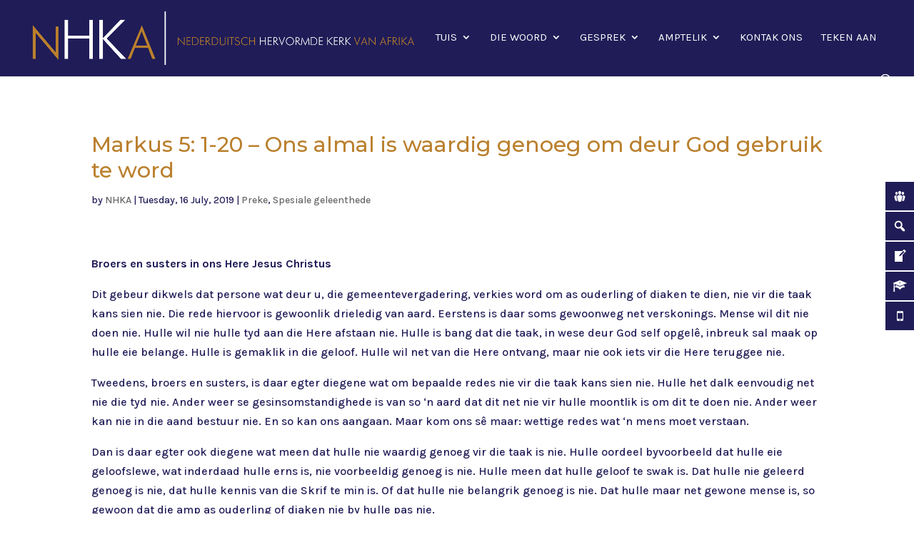

--- FILE ---
content_type: text/html; charset=UTF-8
request_url: https://nhka.org/markus-5-1-20-ons-almal-is-waardig-genoeg-om-deur-god-gebruik-te-word/
body_size: 72552
content:
<!DOCTYPE html>
<html lang="en-GB">
<head>
	<meta charset="UTF-8" />
<meta http-equiv="X-UA-Compatible" content="IE=edge">
	<link rel="pingback" href="https://nhka.org/xmlrpc.php" />

	<script type="text/javascript">
		document.documentElement.className = 'js';
	</script>

	<meta name='robots' content='index, follow, max-image-preview:large, max-snippet:-1, max-video-preview:-1' />
<meta property="og:title" content="Markus 5: 1-20 – Ons almal is waardig genoeg om deur God gebruik te word"/>
<meta property="og:description" content=""/>

	<!-- This site is optimized with the Yoast SEO plugin v26.4 - https://yoast.com/wordpress/plugins/seo/ -->
	<title>Markus 5: 1-20 – Ons almal is waardig genoeg om deur God gebruik te word – &#8211;</title>
	<link rel="canonical" href="https://nhka.org/markus-5-1-20-ons-almal-is-waardig-genoeg-om-deur-god-gebruik-te-word/" />
	<meta property="og:url" content="https://nhka.org/markus-5-1-20-ons-almal-is-waardig-genoeg-om-deur-god-gebruik-te-word/" />
	<meta property="og:site_name" content="Nederduitsch Hervormde Kerk van Afrika" />
	<meta property="article:publisher" content="https://www.facebook.com/Hervormde.Kerk/" />
	<meta property="article:published_time" content="2019-07-16T08:43:34+00:00" />
	<meta property="article:modified_time" content="2019-07-16T08:45:33+00:00" />
	<meta property="og:image" content="https://nhka.org/wp-content/uploads/2020/01/cropped-Site-Icon.png" />
	<meta property="og:image:width" content="512" />
	<meta property="og:image:height" content="512" />
	<meta property="og:image:type" content="image/png" />
	<meta name="author" content="NHKA" />
	<meta name="twitter:card" content="summary_large_image" />
	<meta name="twitter:label1" content="Written by" />
	<meta name="twitter:data1" content="NHKA" />
	<meta name="twitter:label2" content="Estimated reading time" />
	<meta name="twitter:data2" content="8 minutes" />
	<script type="application/ld+json" class="yoast-schema-graph">{"@context":"https://schema.org","@graph":[{"@type":"Article","@id":"https://nhka.org/markus-5-1-20-ons-almal-is-waardig-genoeg-om-deur-god-gebruik-te-word/#article","isPartOf":{"@id":"https://nhka.org/markus-5-1-20-ons-almal-is-waardig-genoeg-om-deur-god-gebruik-te-word/"},"author":{"name":"NHKA","@id":"https://nhka.org/#/schema/person/6339a84d1e8c158bbdf1c5ea3d54d94e"},"headline":"Markus 5: 1-20 – Ons almal is waardig genoeg om deur God gebruik te word","datePublished":"2019-07-16T08:43:34+00:00","dateModified":"2019-07-16T08:45:33+00:00","mainEntityOfPage":{"@id":"https://nhka.org/markus-5-1-20-ons-almal-is-waardig-genoeg-om-deur-god-gebruik-te-word/"},"wordCount":1685,"publisher":{"@id":"https://nhka.org/#organization"},"articleSection":["Preke","Spesiale geleenthede"],"inLanguage":"en-GB"},{"@type":"WebPage","@id":"https://nhka.org/markus-5-1-20-ons-almal-is-waardig-genoeg-om-deur-god-gebruik-te-word/","url":"https://nhka.org/markus-5-1-20-ons-almal-is-waardig-genoeg-om-deur-god-gebruik-te-word/","name":"Markus 5: 1-20 – Ons almal is waardig genoeg om deur God gebruik te word – &#8211;","isPartOf":{"@id":"https://nhka.org/#website"},"datePublished":"2019-07-16T08:43:34+00:00","dateModified":"2019-07-16T08:45:33+00:00","breadcrumb":{"@id":"https://nhka.org/markus-5-1-20-ons-almal-is-waardig-genoeg-om-deur-god-gebruik-te-word/#breadcrumb"},"inLanguage":"en-GB","potentialAction":[{"@type":"ReadAction","target":["https://nhka.org/markus-5-1-20-ons-almal-is-waardig-genoeg-om-deur-god-gebruik-te-word/"]}]},{"@type":"BreadcrumbList","@id":"https://nhka.org/markus-5-1-20-ons-almal-is-waardig-genoeg-om-deur-god-gebruik-te-word/#breadcrumb","itemListElement":[{"@type":"ListItem","position":1,"name":"Home","item":"https://nhka.org/"},{"@type":"ListItem","position":2,"name":"Markus 5: 1-20 – Ons almal is waardig genoeg om deur God gebruik te word"}]},{"@type":"WebSite","@id":"https://nhka.org/#website","url":"https://nhka.org/","name":"Nederduitsch Hervormde Kerk van Afrika","description":"Ons droom is dat alle mense in Jesus Christus sal glo as hoop vir die wêreld.","publisher":{"@id":"https://nhka.org/#organization"},"alternateName":"NHKA","potentialAction":[{"@type":"SearchAction","target":{"@type":"EntryPoint","urlTemplate":"https://nhka.org/?s={search_term_string}"},"query-input":{"@type":"PropertyValueSpecification","valueRequired":true,"valueName":"search_term_string"}}],"inLanguage":"en-GB"},{"@type":"Organization","@id":"https://nhka.org/#organization","name":"Nederduitsch Hervormde Kerk van Afrika (NHKA)","alternateName":"NHKA","url":"https://nhka.org/","logo":{"@type":"ImageObject","inLanguage":"en-GB","@id":"https://nhka.org/#/schema/logo/image/","url":"https://nhka.org/wp-content/uploads/2020/01/cropped-Site-Icon.png","contentUrl":"https://nhka.org/wp-content/uploads/2020/01/cropped-Site-Icon.png","width":512,"height":512,"caption":"Nederduitsch Hervormde Kerk van Afrika (NHKA)"},"image":{"@id":"https://nhka.org/#/schema/logo/image/"},"sameAs":["https://www.facebook.com/Hervormde.Kerk/","https://www.instagram.com/_nhka_/","https://www.linkedin.com/company/104715214/admin/dashboard/","https://www.youtube.com/@nederduitschhervormdekerk"]},{"@type":"Person","@id":"https://nhka.org/#/schema/person/6339a84d1e8c158bbdf1c5ea3d54d94e","name":"NHKA","image":{"@type":"ImageObject","inLanguage":"en-GB","@id":"https://nhka.org/#/schema/person/image/","url":"https://secure.gravatar.com/avatar/60a6cc9acdd5ede763fc1ff7425d5942d779a199c36e96ab9cce6e2f73b02802?s=96&d=blank&r=g","contentUrl":"https://secure.gravatar.com/avatar/60a6cc9acdd5ede763fc1ff7425d5942d779a199c36e96ab9cce6e2f73b02802?s=96&d=blank&r=g","caption":"NHKA"},"url":"https://nhka.org/author/grafies/"}]}</script>
	<!-- / Yoast SEO plugin. -->


<link rel='dns-prefetch' href='//fonts.googleapis.com' />
<link rel="alternate" type="application/rss+xml" title="Nederduitsch Hervormde Kerk van Afrika &raquo; Feed" href="https://nhka.org/feed/" />
<link rel="alternate" type="application/rss+xml" title="Nederduitsch Hervormde Kerk van Afrika &raquo; Comments Feed" href="https://nhka.org/comments/feed/" />
<meta content="Divi v.4.27.4" name="generator"/><link rel='stylesheet' id='acy_front_messages_css-css' href='https://nhka.org/wp-content/plugins/acymailing/media/css/front/messages.min.css?v=1764229163&#038;ver=6.8.3' type='text/css' media='all' />
<style id='wp-block-library-theme-inline-css' type='text/css'>
.wp-block-audio :where(figcaption){color:#555;font-size:13px;text-align:center}.is-dark-theme .wp-block-audio :where(figcaption){color:#ffffffa6}.wp-block-audio{margin:0 0 1em}.wp-block-code{border:1px solid #ccc;border-radius:4px;font-family:Menlo,Consolas,monaco,monospace;padding:.8em 1em}.wp-block-embed :where(figcaption){color:#555;font-size:13px;text-align:center}.is-dark-theme .wp-block-embed :where(figcaption){color:#ffffffa6}.wp-block-embed{margin:0 0 1em}.blocks-gallery-caption{color:#555;font-size:13px;text-align:center}.is-dark-theme .blocks-gallery-caption{color:#ffffffa6}:root :where(.wp-block-image figcaption){color:#555;font-size:13px;text-align:center}.is-dark-theme :root :where(.wp-block-image figcaption){color:#ffffffa6}.wp-block-image{margin:0 0 1em}.wp-block-pullquote{border-bottom:4px solid;border-top:4px solid;color:currentColor;margin-bottom:1.75em}.wp-block-pullquote cite,.wp-block-pullquote footer,.wp-block-pullquote__citation{color:currentColor;font-size:.8125em;font-style:normal;text-transform:uppercase}.wp-block-quote{border-left:.25em solid;margin:0 0 1.75em;padding-left:1em}.wp-block-quote cite,.wp-block-quote footer{color:currentColor;font-size:.8125em;font-style:normal;position:relative}.wp-block-quote:where(.has-text-align-right){border-left:none;border-right:.25em solid;padding-left:0;padding-right:1em}.wp-block-quote:where(.has-text-align-center){border:none;padding-left:0}.wp-block-quote.is-large,.wp-block-quote.is-style-large,.wp-block-quote:where(.is-style-plain){border:none}.wp-block-search .wp-block-search__label{font-weight:700}.wp-block-search__button{border:1px solid #ccc;padding:.375em .625em}:where(.wp-block-group.has-background){padding:1.25em 2.375em}.wp-block-separator.has-css-opacity{opacity:.4}.wp-block-separator{border:none;border-bottom:2px solid;margin-left:auto;margin-right:auto}.wp-block-separator.has-alpha-channel-opacity{opacity:1}.wp-block-separator:not(.is-style-wide):not(.is-style-dots){width:100px}.wp-block-separator.has-background:not(.is-style-dots){border-bottom:none;height:1px}.wp-block-separator.has-background:not(.is-style-wide):not(.is-style-dots){height:2px}.wp-block-table{margin:0 0 1em}.wp-block-table td,.wp-block-table th{word-break:normal}.wp-block-table :where(figcaption){color:#555;font-size:13px;text-align:center}.is-dark-theme .wp-block-table :where(figcaption){color:#ffffffa6}.wp-block-video :where(figcaption){color:#555;font-size:13px;text-align:center}.is-dark-theme .wp-block-video :where(figcaption){color:#ffffffa6}.wp-block-video{margin:0 0 1em}:root :where(.wp-block-template-part.has-background){margin-bottom:0;margin-top:0;padding:1.25em 2.375em}
</style>
<style id='global-styles-inline-css' type='text/css'>
:root{--wp--preset--aspect-ratio--square: 1;--wp--preset--aspect-ratio--4-3: 4/3;--wp--preset--aspect-ratio--3-4: 3/4;--wp--preset--aspect-ratio--3-2: 3/2;--wp--preset--aspect-ratio--2-3: 2/3;--wp--preset--aspect-ratio--16-9: 16/9;--wp--preset--aspect-ratio--9-16: 9/16;--wp--preset--color--black: #000000;--wp--preset--color--cyan-bluish-gray: #abb8c3;--wp--preset--color--white: #ffffff;--wp--preset--color--pale-pink: #f78da7;--wp--preset--color--vivid-red: #cf2e2e;--wp--preset--color--luminous-vivid-orange: #ff6900;--wp--preset--color--luminous-vivid-amber: #fcb900;--wp--preset--color--light-green-cyan: #7bdcb5;--wp--preset--color--vivid-green-cyan: #00d084;--wp--preset--color--pale-cyan-blue: #8ed1fc;--wp--preset--color--vivid-cyan-blue: #0693e3;--wp--preset--color--vivid-purple: #9b51e0;--wp--preset--gradient--vivid-cyan-blue-to-vivid-purple: linear-gradient(135deg,rgba(6,147,227,1) 0%,rgb(155,81,224) 100%);--wp--preset--gradient--light-green-cyan-to-vivid-green-cyan: linear-gradient(135deg,rgb(122,220,180) 0%,rgb(0,208,130) 100%);--wp--preset--gradient--luminous-vivid-amber-to-luminous-vivid-orange: linear-gradient(135deg,rgba(252,185,0,1) 0%,rgba(255,105,0,1) 100%);--wp--preset--gradient--luminous-vivid-orange-to-vivid-red: linear-gradient(135deg,rgba(255,105,0,1) 0%,rgb(207,46,46) 100%);--wp--preset--gradient--very-light-gray-to-cyan-bluish-gray: linear-gradient(135deg,rgb(238,238,238) 0%,rgb(169,184,195) 100%);--wp--preset--gradient--cool-to-warm-spectrum: linear-gradient(135deg,rgb(74,234,220) 0%,rgb(151,120,209) 20%,rgb(207,42,186) 40%,rgb(238,44,130) 60%,rgb(251,105,98) 80%,rgb(254,248,76) 100%);--wp--preset--gradient--blush-light-purple: linear-gradient(135deg,rgb(255,206,236) 0%,rgb(152,150,240) 100%);--wp--preset--gradient--blush-bordeaux: linear-gradient(135deg,rgb(254,205,165) 0%,rgb(254,45,45) 50%,rgb(107,0,62) 100%);--wp--preset--gradient--luminous-dusk: linear-gradient(135deg,rgb(255,203,112) 0%,rgb(199,81,192) 50%,rgb(65,88,208) 100%);--wp--preset--gradient--pale-ocean: linear-gradient(135deg,rgb(255,245,203) 0%,rgb(182,227,212) 50%,rgb(51,167,181) 100%);--wp--preset--gradient--electric-grass: linear-gradient(135deg,rgb(202,248,128) 0%,rgb(113,206,126) 100%);--wp--preset--gradient--midnight: linear-gradient(135deg,rgb(2,3,129) 0%,rgb(40,116,252) 100%);--wp--preset--font-size--small: 13px;--wp--preset--font-size--medium: 20px;--wp--preset--font-size--large: 36px;--wp--preset--font-size--x-large: 42px;--wp--preset--spacing--20: 0.44rem;--wp--preset--spacing--30: 0.67rem;--wp--preset--spacing--40: 1rem;--wp--preset--spacing--50: 1.5rem;--wp--preset--spacing--60: 2.25rem;--wp--preset--spacing--70: 3.38rem;--wp--preset--spacing--80: 5.06rem;--wp--preset--shadow--natural: 6px 6px 9px rgba(0, 0, 0, 0.2);--wp--preset--shadow--deep: 12px 12px 50px rgba(0, 0, 0, 0.4);--wp--preset--shadow--sharp: 6px 6px 0px rgba(0, 0, 0, 0.2);--wp--preset--shadow--outlined: 6px 6px 0px -3px rgba(255, 255, 255, 1), 6px 6px rgba(0, 0, 0, 1);--wp--preset--shadow--crisp: 6px 6px 0px rgba(0, 0, 0, 1);}:root { --wp--style--global--content-size: 823px;--wp--style--global--wide-size: 1080px; }:where(body) { margin: 0; }.wp-site-blocks > .alignleft { float: left; margin-right: 2em; }.wp-site-blocks > .alignright { float: right; margin-left: 2em; }.wp-site-blocks > .aligncenter { justify-content: center; margin-left: auto; margin-right: auto; }:where(.is-layout-flex){gap: 0.5em;}:where(.is-layout-grid){gap: 0.5em;}.is-layout-flow > .alignleft{float: left;margin-inline-start: 0;margin-inline-end: 2em;}.is-layout-flow > .alignright{float: right;margin-inline-start: 2em;margin-inline-end: 0;}.is-layout-flow > .aligncenter{margin-left: auto !important;margin-right: auto !important;}.is-layout-constrained > .alignleft{float: left;margin-inline-start: 0;margin-inline-end: 2em;}.is-layout-constrained > .alignright{float: right;margin-inline-start: 2em;margin-inline-end: 0;}.is-layout-constrained > .aligncenter{margin-left: auto !important;margin-right: auto !important;}.is-layout-constrained > :where(:not(.alignleft):not(.alignright):not(.alignfull)){max-width: var(--wp--style--global--content-size);margin-left: auto !important;margin-right: auto !important;}.is-layout-constrained > .alignwide{max-width: var(--wp--style--global--wide-size);}body .is-layout-flex{display: flex;}.is-layout-flex{flex-wrap: wrap;align-items: center;}.is-layout-flex > :is(*, div){margin: 0;}body .is-layout-grid{display: grid;}.is-layout-grid > :is(*, div){margin: 0;}body{padding-top: 0px;padding-right: 0px;padding-bottom: 0px;padding-left: 0px;}:root :where(.wp-element-button, .wp-block-button__link){background-color: #32373c;border-width: 0;color: #fff;font-family: inherit;font-size: inherit;line-height: inherit;padding: calc(0.667em + 2px) calc(1.333em + 2px);text-decoration: none;}.has-black-color{color: var(--wp--preset--color--black) !important;}.has-cyan-bluish-gray-color{color: var(--wp--preset--color--cyan-bluish-gray) !important;}.has-white-color{color: var(--wp--preset--color--white) !important;}.has-pale-pink-color{color: var(--wp--preset--color--pale-pink) !important;}.has-vivid-red-color{color: var(--wp--preset--color--vivid-red) !important;}.has-luminous-vivid-orange-color{color: var(--wp--preset--color--luminous-vivid-orange) !important;}.has-luminous-vivid-amber-color{color: var(--wp--preset--color--luminous-vivid-amber) !important;}.has-light-green-cyan-color{color: var(--wp--preset--color--light-green-cyan) !important;}.has-vivid-green-cyan-color{color: var(--wp--preset--color--vivid-green-cyan) !important;}.has-pale-cyan-blue-color{color: var(--wp--preset--color--pale-cyan-blue) !important;}.has-vivid-cyan-blue-color{color: var(--wp--preset--color--vivid-cyan-blue) !important;}.has-vivid-purple-color{color: var(--wp--preset--color--vivid-purple) !important;}.has-black-background-color{background-color: var(--wp--preset--color--black) !important;}.has-cyan-bluish-gray-background-color{background-color: var(--wp--preset--color--cyan-bluish-gray) !important;}.has-white-background-color{background-color: var(--wp--preset--color--white) !important;}.has-pale-pink-background-color{background-color: var(--wp--preset--color--pale-pink) !important;}.has-vivid-red-background-color{background-color: var(--wp--preset--color--vivid-red) !important;}.has-luminous-vivid-orange-background-color{background-color: var(--wp--preset--color--luminous-vivid-orange) !important;}.has-luminous-vivid-amber-background-color{background-color: var(--wp--preset--color--luminous-vivid-amber) !important;}.has-light-green-cyan-background-color{background-color: var(--wp--preset--color--light-green-cyan) !important;}.has-vivid-green-cyan-background-color{background-color: var(--wp--preset--color--vivid-green-cyan) !important;}.has-pale-cyan-blue-background-color{background-color: var(--wp--preset--color--pale-cyan-blue) !important;}.has-vivid-cyan-blue-background-color{background-color: var(--wp--preset--color--vivid-cyan-blue) !important;}.has-vivid-purple-background-color{background-color: var(--wp--preset--color--vivid-purple) !important;}.has-black-border-color{border-color: var(--wp--preset--color--black) !important;}.has-cyan-bluish-gray-border-color{border-color: var(--wp--preset--color--cyan-bluish-gray) !important;}.has-white-border-color{border-color: var(--wp--preset--color--white) !important;}.has-pale-pink-border-color{border-color: var(--wp--preset--color--pale-pink) !important;}.has-vivid-red-border-color{border-color: var(--wp--preset--color--vivid-red) !important;}.has-luminous-vivid-orange-border-color{border-color: var(--wp--preset--color--luminous-vivid-orange) !important;}.has-luminous-vivid-amber-border-color{border-color: var(--wp--preset--color--luminous-vivid-amber) !important;}.has-light-green-cyan-border-color{border-color: var(--wp--preset--color--light-green-cyan) !important;}.has-vivid-green-cyan-border-color{border-color: var(--wp--preset--color--vivid-green-cyan) !important;}.has-pale-cyan-blue-border-color{border-color: var(--wp--preset--color--pale-cyan-blue) !important;}.has-vivid-cyan-blue-border-color{border-color: var(--wp--preset--color--vivid-cyan-blue) !important;}.has-vivid-purple-border-color{border-color: var(--wp--preset--color--vivid-purple) !important;}.has-vivid-cyan-blue-to-vivid-purple-gradient-background{background: var(--wp--preset--gradient--vivid-cyan-blue-to-vivid-purple) !important;}.has-light-green-cyan-to-vivid-green-cyan-gradient-background{background: var(--wp--preset--gradient--light-green-cyan-to-vivid-green-cyan) !important;}.has-luminous-vivid-amber-to-luminous-vivid-orange-gradient-background{background: var(--wp--preset--gradient--luminous-vivid-amber-to-luminous-vivid-orange) !important;}.has-luminous-vivid-orange-to-vivid-red-gradient-background{background: var(--wp--preset--gradient--luminous-vivid-orange-to-vivid-red) !important;}.has-very-light-gray-to-cyan-bluish-gray-gradient-background{background: var(--wp--preset--gradient--very-light-gray-to-cyan-bluish-gray) !important;}.has-cool-to-warm-spectrum-gradient-background{background: var(--wp--preset--gradient--cool-to-warm-spectrum) !important;}.has-blush-light-purple-gradient-background{background: var(--wp--preset--gradient--blush-light-purple) !important;}.has-blush-bordeaux-gradient-background{background: var(--wp--preset--gradient--blush-bordeaux) !important;}.has-luminous-dusk-gradient-background{background: var(--wp--preset--gradient--luminous-dusk) !important;}.has-pale-ocean-gradient-background{background: var(--wp--preset--gradient--pale-ocean) !important;}.has-electric-grass-gradient-background{background: var(--wp--preset--gradient--electric-grass) !important;}.has-midnight-gradient-background{background: var(--wp--preset--gradient--midnight) !important;}.has-small-font-size{font-size: var(--wp--preset--font-size--small) !important;}.has-medium-font-size{font-size: var(--wp--preset--font-size--medium) !important;}.has-large-font-size{font-size: var(--wp--preset--font-size--large) !important;}.has-x-large-font-size{font-size: var(--wp--preset--font-size--x-large) !important;}
:where(.wp-block-post-template.is-layout-flex){gap: 1.25em;}:where(.wp-block-post-template.is-layout-grid){gap: 1.25em;}
:where(.wp-block-columns.is-layout-flex){gap: 2em;}:where(.wp-block-columns.is-layout-grid){gap: 2em;}
:root :where(.wp-block-pullquote){font-size: 1.5em;line-height: 1.6;}
</style>
<link rel='stylesheet' id='agile-store-locator-all-css-css' href='https://nhka.org/wp-content/plugins/agile-store-locator/public/css/all-css.min.css?ver=4.5.6' type='text/css' media='all' />
<link rel='stylesheet' id='agile-store-locator-asl-responsive-css' href='https://nhka.org/wp-content/plugins/agile-store-locator/public/css/asl_responsive.css?ver=4.5.6' type='text/css' media='all' />
<link rel='stylesheet' id='finalTilesGallery_stylesheet-css' href='https://nhka.org/wp-content/plugins/final-tiles-grid-gallery-lite/scripts/ftg.css?ver=3.6.6' type='text/css' media='all' />
<link rel='stylesheet' id='fontawesome_stylesheet-css' href='https://nhka.org/wp-content/plugins/final-tiles-grid-gallery-lite/fonts/font-awesome/css/font-awesome.min.css?ver=6.8.3' type='text/css' media='all' />
<link rel='stylesheet' id='google-fonts-css' href='//fonts.googleapis.com/css?family&#038;ver=1.4.6' type='text/css' media='all' />
<link rel='stylesheet' id='google-fonts-title-css' href='//fonts.googleapis.com/css?family&#038;ver=1.4.6' type='text/css' media='all' />
<link rel='stylesheet' id='wpfm-frontend-font-awesome-css' href='https://nhka.org/wp-content/plugins/wp-floating-menu/css/font-awesome/font-awesome.min.css?ver=6.8.3' type='text/css' media='all' />
<link rel='stylesheet' id='wpfm-frontend-genericons-css-css' href='https://nhka.org/wp-content/plugins/wp-floating-menu/css/genericons.css?ver=6.8.3' type='text/css' media='all' />
<link rel='stylesheet' id='wpfm-frontend-css-css' href='https://nhka.org/wp-content/plugins/wp-floating-menu/css/front-end.css?ver=6.8.3' type='text/css' media='all' />
<link rel='stylesheet' id='dashicons-css' href='https://nhka.org/wp-includes/css/dashicons.min.css?ver=6.8.3' type='text/css' media='all' />
<link rel='stylesheet' id='wpfm-frontend-vesper-icons-css-css' href='https://nhka.org/wp-content/plugins/wp-floating-menu/css/vesper-icons.css?ver=6.8.3' type='text/css' media='all' />
<link rel='stylesheet' id='if-menu-site-css-css' href='https://nhka.org/wp-content/plugins/if-menu/assets/if-menu-site.css?ver=6.8.3' type='text/css' media='all' />
<link rel='stylesheet' id='et-builder-googlefonts-cached-css' href='https://fonts.googleapis.com/css?family=Montserrat:100,100italic,200,200italic,300,300italic,regular,italic,500,500italic,600,600italic,700,700italic,800,800italic,900,900italic|Karla:200,300,regular,500,600,700,800,200italic,300italic,italic,500italic,600italic,700italic,800italic&#038;subset=cyrillic,cyrillic-ext,latin,latin-ext,vietnamese&#038;display=swap' type='text/css' media='all' />
<link rel='stylesheet' id='divi-style-css' href='https://nhka.org/wp-content/themes/Divi/style-static.min.css?ver=4.27.4' type='text/css' media='all' />
<link rel='stylesheet' id='wpfm-google-fonts-css' href='//fonts.googleapis.com/css?family=Roboto%3A100italic%2C100%2C300italic%2C300%2C400italic%2C400%2C500italic%2C500%2C700italic%2C700%2C900italic%2C900&#038;ver=6.8.3' type='text/css' media='all' />
<script type="text/javascript" id="acy_front_messages_js-js-before">
/* <![CDATA[ */
var ACYM_AJAX_START = "https://nhka.org/wp-admin/admin-ajax.php";
            var ACYM_AJAX_PARAMS = "?action=acymailing_router&noheader=1&nocache=1764459589";
            var ACYM_AJAX = ACYM_AJAX_START + ACYM_AJAX_PARAMS;
/* ]]> */
</script>
<script type="text/javascript" src="https://nhka.org/wp-content/plugins/acymailing/media/js/front/messages.min.js?v=1764229163&amp;ver=6.8.3" id="acy_front_messages_js-js"></script>
<script type="text/javascript" src="https://nhka.org/wp-includes/js/jquery/jquery.min.js?ver=3.7.1" id="jquery-core-js"></script>
<script type="text/javascript" src="https://nhka.org/wp-includes/js/jquery/jquery-migrate.min.js?ver=3.4.1" id="jquery-migrate-js"></script>
<script type="text/javascript" src="https://nhka.org/wp-content/plugins/wp-floating-menu/js/frontend.js?ver=1.4.6" id="wpfm-frontend-js-js"></script>
<link rel="https://api.w.org/" href="https://nhka.org/wp-json/" /><link rel="alternate" title="JSON" type="application/json" href="https://nhka.org/wp-json/wp/v2/posts/7169" /><link rel="EditURI" type="application/rsd+xml" title="RSD" href="https://nhka.org/xmlrpc.php?rsd" />
<meta name="generator" content="WordPress 6.8.3" />
<link rel='shortlink' href='https://nhka.org/?p=7169' />
<script type="text/javascript" src="//nhka.org/?wordfence_syncAttackData=1764459589.3083" async></script><meta name="viewport" content="width=device-width, initial-scale=1.0, maximum-scale=1.0, user-scalable=0" /><link rel="icon" href="https://nhka.org/wp-content/uploads/2020/01/cropped-Voetewassing-icon-32x32.png" sizes="32x32" />
<link rel="icon" href="https://nhka.org/wp-content/uploads/2020/01/cropped-Voetewassing-icon-192x192.png" sizes="192x192" />
<link rel="apple-touch-icon" href="https://nhka.org/wp-content/uploads/2020/01/cropped-Voetewassing-icon-180x180.png" />
<meta name="msapplication-TileImage" content="https://nhka.org/wp-content/uploads/2020/01/cropped-Voetewassing-icon-270x270.png" />
<style id="et-divi-customizer-global-cached-inline-styles">body,.et_pb_column_1_2 .et_quote_content blockquote cite,.et_pb_column_1_2 .et_link_content a.et_link_main_url,.et_pb_column_1_3 .et_quote_content blockquote cite,.et_pb_column_3_8 .et_quote_content blockquote cite,.et_pb_column_1_4 .et_quote_content blockquote cite,.et_pb_blog_grid .et_quote_content blockquote cite,.et_pb_column_1_3 .et_link_content a.et_link_main_url,.et_pb_column_3_8 .et_link_content a.et_link_main_url,.et_pb_column_1_4 .et_link_content a.et_link_main_url,.et_pb_blog_grid .et_link_content a.et_link_main_url,body .et_pb_bg_layout_light .et_pb_post p,body .et_pb_bg_layout_dark .et_pb_post p{font-size:16px}.et_pb_slide_content,.et_pb_best_value{font-size:18px}body{color:#201c57}h1,h2,h3,h4,h5,h6{color:#ba802e}#et_search_icon:hover,.mobile_menu_bar:before,.mobile_menu_bar:after,.et_toggle_slide_menu:after,.et-social-icon a:hover,.et_pb_sum,.et_pb_pricing li a,.et_pb_pricing_table_button,.et_overlay:before,.entry-summary p.price ins,.et_pb_member_social_links a:hover,.et_pb_widget li a:hover,.et_pb_filterable_portfolio .et_pb_portfolio_filters li a.active,.et_pb_filterable_portfolio .et_pb_portofolio_pagination ul li a.active,.et_pb_gallery .et_pb_gallery_pagination ul li a.active,.wp-pagenavi span.current,.wp-pagenavi a:hover,.nav-single a,.tagged_as a,.posted_in a{color:#201c57}.et_pb_contact_submit,.et_password_protected_form .et_submit_button,.et_pb_bg_layout_light .et_pb_newsletter_button,.comment-reply-link,.form-submit .et_pb_button,.et_pb_bg_layout_light .et_pb_promo_button,.et_pb_bg_layout_light .et_pb_more_button,.et_pb_contact p input[type="checkbox"]:checked+label i:before,.et_pb_bg_layout_light.et_pb_module.et_pb_button{color:#201c57}.footer-widget h4{color:#201c57}.et-search-form,.nav li ul,.et_mobile_menu,.footer-widget li:before,.et_pb_pricing li:before,blockquote{border-color:#201c57}.et_pb_counter_amount,.et_pb_featured_table .et_pb_pricing_heading,.et_quote_content,.et_link_content,.et_audio_content,.et_pb_post_slider.et_pb_bg_layout_dark,.et_slide_in_menu_container,.et_pb_contact p input[type="radio"]:checked+label i:before{background-color:#201c57}a{color:#ba7514}#main-header,#main-header .nav li ul,.et-search-form,#main-header .et_mobile_menu{background-color:#201c57}.nav li ul{border-color:#ba802e}.et_secondary_nav_enabled #page-container #top-header{background-color:#201c57!important}#et-secondary-nav li ul{background-color:#201c57}.et_header_style_centered .mobile_nav .select_page,.et_header_style_split .mobile_nav .select_page,.et_nav_text_color_light #top-menu>li>a,.et_nav_text_color_dark #top-menu>li>a,#top-menu a,.et_mobile_menu li a,.et_nav_text_color_light .et_mobile_menu li a,.et_nav_text_color_dark .et_mobile_menu li a,#et_search_icon:before,.et_search_form_container input,span.et_close_search_field:after,#et-top-navigation .et-cart-info{color:#ffffff}.et_search_form_container input::-moz-placeholder{color:#ffffff}.et_search_form_container input::-webkit-input-placeholder{color:#ffffff}.et_search_form_container input:-ms-input-placeholder{color:#ffffff}#top-menu li a{font-size:15px}body.et_vertical_nav .container.et_search_form_container .et-search-form input{font-size:15px!important}#top-menu li a,.et_search_form_container input{font-weight:normal;font-style:normal;text-transform:uppercase;text-decoration:none}.et_search_form_container input::-moz-placeholder{font-weight:normal;font-style:normal;text-transform:uppercase;text-decoration:none}.et_search_form_container input::-webkit-input-placeholder{font-weight:normal;font-style:normal;text-transform:uppercase;text-decoration:none}.et_search_form_container input:-ms-input-placeholder{font-weight:normal;font-style:normal;text-transform:uppercase;text-decoration:none}#top-menu li.current-menu-ancestor>a,#top-menu li.current-menu-item>a,#top-menu li.current_page_item>a{color:#ba802e}#main-footer{background-color:#201c57}#main-footer .footer-widget h4,#main-footer .widget_block h1,#main-footer .widget_block h2,#main-footer .widget_block h3,#main-footer .widget_block h4,#main-footer .widget_block h5,#main-footer .widget_block h6{color:#201c57}.footer-widget li:before{border-color:#201c57}.footer-widget,.footer-widget li,.footer-widget li a,#footer-info{font-size:13px}.footer-widget .et_pb_widget div,.footer-widget .et_pb_widget ul,.footer-widget .et_pb_widget ol,.footer-widget .et_pb_widget label{line-height:1em}#footer-widgets .footer-widget li:before{top:3.5px}#footer-bottom{background-color:#201c57}#footer-info,#footer-info a{color:#ffffff}#footer-bottom .et-social-icon a{font-size:17px}#footer-bottom .et-social-icon a{color:#ffffff}body .et_pb_button{font-size:18px}body.et_pb_button_helper_class .et_pb_button,body.et_pb_button_helper_class .et_pb_module.et_pb_button{}body .et_pb_button:after{font-size:28.8px}h1,h2,h3,h4,h5,h6,.et_quote_content blockquote p,.et_pb_slide_description .et_pb_slide_title{line-height:1.2em}@media only screen and (min-width:981px){.et_header_style_left #et-top-navigation,.et_header_style_split #et-top-navigation{padding:45px 0 0 0}.et_header_style_left #et-top-navigation nav>ul>li>a,.et_header_style_split #et-top-navigation nav>ul>li>a{padding-bottom:45px}.et_header_style_split .centered-inline-logo-wrap{width:90px;margin:-90px 0}.et_header_style_split .centered-inline-logo-wrap #logo{max-height:90px}.et_pb_svg_logo.et_header_style_split .centered-inline-logo-wrap #logo{height:90px}.et_header_style_centered #top-menu>li>a{padding-bottom:16px}.et_header_style_slide #et-top-navigation,.et_header_style_fullscreen #et-top-navigation{padding:36px 0 36px 0!important}.et_header_style_centered #main-header .logo_container{height:90px}#logo{max-height:70%}.et_pb_svg_logo #logo{height:70%}.et_header_style_left .et-fixed-header #et-top-navigation,.et_header_style_split .et-fixed-header #et-top-navigation{padding:23px 0 0 0}.et_header_style_left .et-fixed-header #et-top-navigation nav>ul>li>a,.et_header_style_split .et-fixed-header #et-top-navigation nav>ul>li>a{padding-bottom:23px}.et_header_style_centered header#main-header.et-fixed-header .logo_container{height:45px}.et_header_style_split #main-header.et-fixed-header .centered-inline-logo-wrap{width:45px;margin:-45px 0}.et_header_style_split .et-fixed-header .centered-inline-logo-wrap #logo{max-height:45px}.et_pb_svg_logo.et_header_style_split .et-fixed-header .centered-inline-logo-wrap #logo{height:45px}.et_header_style_slide .et-fixed-header #et-top-navigation,.et_header_style_fullscreen .et-fixed-header #et-top-navigation{padding:14px 0 14px 0!important}.et_fixed_nav #page-container .et-fixed-header#top-header{background-color:#201c57!important}.et_fixed_nav #page-container .et-fixed-header#top-header #et-secondary-nav li ul{background-color:#201c57}.et-fixed-header #top-menu a,.et-fixed-header #et_search_icon:before,.et-fixed-header #et_top_search .et-search-form input,.et-fixed-header .et_search_form_container input,.et-fixed-header .et_close_search_field:after,.et-fixed-header #et-top-navigation .et-cart-info{color:#ffffff!important}.et-fixed-header .et_search_form_container input::-moz-placeholder{color:#ffffff!important}.et-fixed-header .et_search_form_container input::-webkit-input-placeholder{color:#ffffff!important}.et-fixed-header .et_search_form_container input:-ms-input-placeholder{color:#ffffff!important}.et-fixed-header #top-menu li.current-menu-ancestor>a,.et-fixed-header #top-menu li.current-menu-item>a,.et-fixed-header #top-menu li.current_page_item>a{color:#ba802e!important}}@media only screen and (min-width:1350px){.et_pb_row{padding:27px 0}.et_pb_section{padding:54px 0}.single.et_pb_pagebuilder_layout.et_full_width_page .et_post_meta_wrapper{padding-top:81px}.et_pb_fullwidth_section{padding:0}}@media only screen and (max-width:767px){h1{font-size:26px}h2,.product .related h2,.et_pb_column_1_2 .et_quote_content blockquote p{font-size:22px}h3{font-size:18px}h4,.et_pb_circle_counter h3,.et_pb_number_counter h3,.et_pb_column_1_3 .et_pb_post h2,.et_pb_column_1_4 .et_pb_post h2,.et_pb_blog_grid h2,.et_pb_column_1_3 .et_quote_content blockquote p,.et_pb_column_3_8 .et_quote_content blockquote p,.et_pb_column_1_4 .et_quote_content blockquote p,.et_pb_blog_grid .et_quote_content blockquote p,.et_pb_column_1_3 .et_link_content h2,.et_pb_column_3_8 .et_link_content h2,.et_pb_column_1_4 .et_link_content h2,.et_pb_blog_grid .et_link_content h2,.et_pb_column_1_3 .et_audio_content h2,.et_pb_column_3_8 .et_audio_content h2,.et_pb_column_1_4 .et_audio_content h2,.et_pb_blog_grid .et_audio_content h2,.et_pb_column_3_8 .et_pb_audio_module_content h2,.et_pb_column_1_3 .et_pb_audio_module_content h2,.et_pb_gallery_grid .et_pb_gallery_item h3,.et_pb_portfolio_grid .et_pb_portfolio_item h2,.et_pb_filterable_portfolio_grid .et_pb_portfolio_item h2{font-size:15px}.et_pb_slider.et_pb_module .et_pb_slides .et_pb_slide_description .et_pb_slide_title{font-size:39px}.et_pb_gallery_grid .et_pb_gallery_item h3,.et_pb_portfolio_grid .et_pb_portfolio_item h2,.et_pb_filterable_portfolio_grid .et_pb_portfolio_item h2,.et_pb_column_1_4 .et_pb_audio_module_content h2{font-size:13px}h5{font-size:13px}h6{font-size:12px}.et_pb_section{padding:10px 0}.et_pb_section.et_pb_fullwidth_section{padding:0}}	h1,h2,h3,h4,h5,h6{font-family:'Montserrat',Helvetica,Arial,Lucida,sans-serif}body,input,textarea,select{font-family:'Karla',Helvetica,Arial,Lucida,sans-serif}#main-header,#et-top-navigation{font-family:'Karla',Helvetica,Arial,Lucida,sans-serif}.sub-menu{border-top:1px solid #ba802e!important}.wpfm-template-1 ul li .wpfm-icon-block{position:absolute;top:0;width:40px;line-height:40px;background:#201c57!important;display:block;text-align:center;z-index:2;transition:all 0s ease-in-out;-webkit-transition:all 0s ease-in-out;-moz-transition:all 0s ease-in-out;-o-transition:all 0s ease-in-out;-ms-transition:all 0s ease-in-out;color:#fff;display:block;height:40px;backface-visibility:hidden}.ds-thumbnail-blog .et_pb_post{background-color:#fff;min-height:200px;margin-bottom:10px}.ds-thumbnail-blog .et_pb_post a img{float:left;width:200px;height:200px;object-fit:cover;margin:0 40px 0 0}.ds-thumbnail-blog .et_overlay{width:200px!important;height:350px!important}@media only screen and (max-width:980px){.ds-thumbnail-blog .et_pb_post a img{width:100%;height:500px;object-fit:cover;margin:0 0 40px 0}.ds-thumbnail-blog .et_overlay{width:100%!important;height:500px!important}.ds-thumbnail-blog .et_pb_post h2{margin:40px 30px 20px 30px!important}.ds-thumbnail-blog .et_pb_post p{margin:0 30px}.ds-thumbnail-blog a.more-link{margin:20px 0 30px 30px}.ds-thumbnail-blog .post-content{padding:30px 30px 10px 30px}}.ds-thumbnail-blog .et_pb_post h2{padding:0px 0 10px 0!important}.ds-thumbnail-blog .et_pb_post p{font-size:18px;margin-right:40px;margin-bottom:10px}.ds-thumbnail-blog .post-meta{font-size:14px!important}.ds-thumbnail-blog a.more-link{display:inline-block;position:absolute;left:21%;border:1px solid #BA802E;padding:10px!important;color:#BA802E;margin-left:48px;text-transform:uppercase}@media only screen and (max-width:980px){.ds-thumbnail-blog a.more-link{margin:40px 0 20px 0}}.ds-thumbnail-blog a.more-link:hover{border:1px solid #BA802E;color:#ffffff;background:#BA802E}.wpfm-template-1 ul li a{position:relative;display:inline-block;height:40px;margin-bottom:2px;background:#ba802e;-webkit-transition:all 0.4s linear;transition:all 0.4s linear;backface-visibility:hidden}.et_pb_scroll_top.et-pb-icon{display:none;position:fixed;z-index:99999;right:0;bottom:125px;padding:5px;-webkit-border-top-left-radius:5px;-moz-border-radius-topleft:0px;border-top-left-radius:0px;-webkit-border-bottom-left-radius:0px;-moz-border-radius-bottomleft:0px;border-bottom-left-radius:0px;color:#fff;background:#201c57;font-size:30px;text-align:center;text-decoration:none;cursor:pointer}.drop_menu ul{right:0px!important}.nav li ul{visibility:hidden;z-index:9999;width:230px;border-top:3px solid #2ea3f2;opacity:0;background:#fff;-webkit-box-shadow:0 2px 5px rgba(0,0,0,.1);-moz-box-shadow:0 2px 5px rgba(0,0,0,.1);box-shadow:0 2px 5px rgba(0,0,0,.1)}.et_pb_contact_right p:before{content:"Bevestig dat jy nie ’n robot is nie/Confirm that you are not a robot";margin-right:15px;margin-top:6px!important}@media only screen and (max-width:980px){#logo{content:url("https://nhka.org/wp-content/uploads/2019/03/Groter-logo-wit.png")}}@media only screen and (max-width:980px){#logo{height:75%!important;max-height:75%!important;width:auto;max-width:75%!important}}@media only screen and (max-width:980px){#et-top-navigation span.mobile_menu_bar:before,#et-top-navigation span.mobile_menu_bar:after{color:#ffffff!important}}@media screen and (max-width:980px){.hide-mobile{display:none!important}}html .et_pb_slides .et_pb_slider_container_inner{vertical-align:top}#footer-info{text-align:center;line-height:1.4}.archive.author div#left-area{width:100%;float:none;padding:0;margin-top:10%}.archive.author div#sidebar{display:none}.archive.author #main-content .container:before{right:0!important;display:none}.search-options-btn{background-color:#201c57;color:white;text-align:center;height:40px;line-height:40px;font-size:15px;cursor:pointer}#store_locator_search_form button,#store_locator_search_form input[type="button"],#store_locator_search_form input[type="submit"]{background-color:#201c57;border:0;-webkit-border-radius:2px;border-radius:2px;-webkit-box-shadow:none;box-shadow:none;color:#fff;cursor:pointer;display:inline-block;font-size:14px;font-size:0.875rem;line-height:1;font-weight:normal;padding:1em 2em;text-shadow:none;-webkit-transition:background 0.2s;transition:background 0.2s}input#store_locatore_search_input{border:solid 1px #CCC;padding-left:10PX!IMPORTANT;padding-right:10px!important}.wpsl-distance{background-color:#201c57;color:white;width:60px;text-align:center;padding:2px;border-radius:0px;font-size:11px;margin-top:6px!important;margin-bottom:6px!important}div.store-direction{position:absolute;right:0px;width:auto;background-color:#201c57!important;color:#fff!important;text-align:center;padding:6px!important;border:solid 1px #201c57;border-radius:0px}.circle-count{background-color:#201c57;width:30px;height:30px;border-radius:50%;position:absolute!important;text-align:center;color:white;font-size:15px;line-height:31px;left:5%}.section-hero-header-directions-icon{margin-left:3px!important;display:none}#asl-storelocator.asl-p-cont.asl-bg-0 .Num_of_store{background:#201c57 none repeat scroll 0 0;color:#ffffff;font-size:10px;font-weight:800;text-align:center;left:0;margin:0;padding:7px;position:absolute;top:0;width:99%}#asl-storelocator.asl-p-cont.asl-bg-0 .search_filter>p:first-child{color:#201c57;font-size:14px;font-weight:400;margin-bottom:5px;padding:0}@media (min-width:981px){#left-area{width:100%;padding:23px 0px 0px!important;float:none!important}}#main-content .container:before{background:none}element.style{}#asl-storelocator.asl-p-cont.asl-bg-0 .search_filter>p:first-child{color:#201c57!important;font-size:14px;font-weight:800;margin-bottom:5px;padding:0}#asl-storelocator.asl-p-cont.asl-bg-0 .Num_of_store{background:#201c57 none repeat scroll 0 0!important;color:#ffffff;font-size:15px!important;font-weight:500!important;text-align:center;left:0;margin:0;padding:7px;position:absolute;top:0;width:99%;z-index:999}#asl-storelocator.asl-p-cont.asl-bg-0 .infoWindow .phone>b,#asl-storelocator.asl-p-cont.asl-bg-0 .infoWindow .address,#asl-storelocator.asl-p-cont.asl-bg-0 .btn-default,#asl-storelocator.asl-p-cont.asl-bg-0 .infoWindow .categories,#asl-storelocator.asl-p-cont.asl-bg-0 .panel-inner .item .addr-sec .p-title{color:#201c57!important}#asl-storelocator.asl-p-cont.asl-bg-0 .panel-inner .item .addr-sec .p-title{color:#201c57!important;font-size:15px!important;font-weight:normal;line-height:1.2em;padding:0 0 5px;margin-top:5px;text-decoration:none}#asl-storelocator.asl-p-cont .row{max-width:none!important}#asl-storelocator.asl-p-cont .Filter_section{background:#201c57!important}#asl-storelocator.asl-p-cont.asl-bg-0 #asl-geolocation-agile-modal .btn.btn-default{background:#201c57 none repeat scroll 0 0!important;border-radius:0;color:#ffffff!important;font-size:12px;padding:5px 10px}#asl-storelocator.asl-p-cont.asl-bg-0 .store-locator h4{font-size:13px;padding-right:30px;font-weight:bold;margin-top:0;color:#201c57!important;margin-bottom:10px}#asl-storelocator.asl-p-cont .btn-red{background:#201c57!important;color:#fff!important}@media only screen and (min-width:981px){.sub-menu,.sub-menu li a{width:350px!important}.sub-menu li a{margin-left:-20px!important;padding-left:40px!important}}.et_mobile_menu{overflow:scroll!important;max-height:80vh}Die volgende is FRANCIS se CODE.ds-letterbox-left .et_pb_post{background-color:#fff}.ds-letterbox-right .et_pb_post{background-color:#fff;min-height:200px;margin-top:0;margin-bottom:10px;margin-left:0px;display:flex}.ds-letterbox-left .et_pb_post a img{width:100%;height:100%;object-fit:contain}.ds-letterbox-right .et_pb_post a img{float:left;width:100px;height:100px;object-fit:contain;margin:0 20px 20px 0}.ds-letterbox-right .post-content{display:none}.ds-letterbox-left .post-meta,.ds-letterbox-right .post-meta{padding-bottom:10px!important}.ds-letterbox-left .et_pb_post,.ds-letterbox-right .et_pb_post{padding:20px;-webkit-box-shadow:6px 7px 5px -6px rgba(0,0,0,0.75);-moz-box-shadow:6px 7px 5px -6px rgba(0,0,0,0.75);box-shadow:6px 7px 5px -6px rgba(0,0,0,0.75)}.ds-letterbox-right h2{margin-top:20px}.ds-letterbox-left a.more-link{padding:10px!important;margin-top:20px!important;color:#000;max-width:110px}.ds-letterbox-left a.more-link:hover{border:1px solid #fff;color:#fff;background:#000}.ds-letterbox-left a.more-link:after{font-family:'ETmodules';content:"\39";color:#000;margin-left:5px;vertical-align:middle}.ds-letterbox-left a.more-link:hover:after{color:#fff}.pagination a{background:#fff;color:#000;padding:10px;margin-top:30px!important;-webkit-box-shadow:6px 7px 5px -6px rgba(0,0,0,0.75);-moz-box-shadow:6px 7px 5px -6px rgba(0,0,0,0.75);box-shadow:6px 7px 5px -6px rgba(0,0,0,0.75)}.pagination a:hover{background:#000;color:#fff}</style>	
</head>
<body data-rsssl=1 class="wp-singular post-template-default single single-post postid-7169 single-format-standard wp-theme-Divi et_pb_button_helper_class et_fullwidth_nav et_fixed_nav et_show_nav et_pb_show_title et_primary_nav_dropdown_animation_fade et_secondary_nav_dropdown_animation_fade et_header_style_left et_pb_footer_columns1 et_cover_background et_pb_gutter osx et_pb_gutters3 et_pb_pagebuilder_layout et_smooth_scroll et_no_sidebar et_divi_theme et-db">
	<div id="page-container">

	
	
			<header id="main-header" data-height-onload="90">
			<div class="container clearfix et_menu_container">
							<div class="logo_container">
					<span class="logo_helper"></span>
					<a href="https://nhka.org/">
						<img src="https://nhka.org/wp-content/uploads/2019/06/Logo-wit-en-goud-langs-mekaar-2.png" width="1512" height="200" alt="Nederduitsch Hervormde Kerk van Afrika" id="logo" data-height-percentage="70" />
					</a>
				</div>
							<div id="et-top-navigation" data-height="90" data-fixed-height="45">
											<nav id="top-menu-nav">
						<ul id="top-menu" class="nav"><li id="menu-item-32" class="menu-item menu-item-type-post_type menu-item-object-page menu-item-home menu-item-has-children menu-item-32"><a href="https://nhka.org/">Tuis</a>
<ul class="sub-menu">
	<li id="menu-item-2014" class="menu-item menu-item-type-post_type menu-item-object-page menu-item-2014"><a href="https://nhka.org/wie-is-ons/">Wie is ons</a></li>
	<li id="menu-item-3497" class="menu-item menu-item-type-custom menu-item-object-custom menu-item-home menu-item-3497"><a href="https://nhka.org/#gemeente">Soek gemeentes</a></li>
</ul>
</li>
<li id="menu-item-26" class="menu-item menu-item-type-post_type menu-item-object-page menu-item-has-children menu-item-26"><a href="https://nhka.org/die-woord/">Die Woord</a>
<ul class="sub-menu">
	<li id="menu-item-40" class="menu-item menu-item-type-post_type menu-item-object-page menu-item-40"><a href="https://nhka.org/die-woord/gebed-vir-die-dag/">Gedagte vir die dag</a></li>
	<li id="menu-item-55" class="menu-item menu-item-type-post_type menu-item-object-page menu-item-55"><a href="https://nhka.org/die-woord/dagstukkies/">Dagstukkies</a></li>
	<li id="menu-item-15459" class="menu-item menu-item-type-post_type menu-item-object-page menu-item-15459"><a href="https://nhka.org/die-woord/eredienste/">Eredienste</a></li>
	<li id="menu-item-53" class="menu-item menu-item-type-post_type menu-item-object-page menu-item-53"><a href="https://nhka.org/die-woord/preke/">Preke</a></li>
	<li id="menu-item-52" class="menu-item menu-item-type-post_type menu-item-object-page menu-item-52"><a href="https://nhka.org/die-woord/videomateriaal/">Videomateriaal</a></li>
	<li id="menu-item-14239" class="menu-item menu-item-type-post_type menu-item-object-page menu-item-14239"><a href="https://nhka.org/hulpbronne-gemeentes/">Hulpbronne vir gemeentes</a></li>
</ul>
</li>
<li id="menu-item-25" class="menu-item menu-item-type-post_type menu-item-object-page menu-item-has-children menu-item-25"><a href="https://nhka.org/gesprek/">Gesprek</a>
<ul class="sub-menu">
	<li id="menu-item-57" class="menu-item menu-item-type-post_type menu-item-object-page menu-item-57"><a href="https://nhka.org/artikels/">Artikels</a></li>
	<li id="menu-item-238373" class="menu-item menu-item-type-post_type menu-item-object-page menu-item-238373"><a href="https://nhka.org/oppad-met-iwana/">Oppad met Iwana…</a></li>
	<li id="menu-item-60" class="menu-item menu-item-type-post_type menu-item-object-page menu-item-60"><a href="https://nhka.org/die-hervormer/">Die Hervormer</a></li>
	<li id="menu-item-63" class="menu-item menu-item-type-post_type menu-item-object-page menu-item-63"><a href="https://nhka.org/blitspos/">Blitspos</a></li>
	<li id="menu-item-1034" class="menu-item menu-item-type-post_type menu-item-object-page menu-item-1034"><a href="https://nhka.org/tydskrif-vir-hervormde-teologie-tht/">Tydskrif vir Hervormde Teologie</a></li>
	<li id="menu-item-1048" class="menu-item menu-item-type-post_type menu-item-object-page menu-item-1048"><a href="https://nhka.org/menings/">Menings</a></li>
</ul>
</li>
<li id="menu-item-24" class="menu-item menu-item-type-post_type menu-item-object-page menu-item-has-children menu-item-24"><a href="https://nhka.org/amptelik/">Amptelik</a>
<ul class="sub-menu">
	<li id="menu-item-21738" class="menu-item menu-item-type-post_type menu-item-object-page menu-item-21738"><a href="https://nhka.org/kerkorde-2/">Kerkorde</a></li>
	<li id="menu-item-2235" class="menu-item menu-item-type-post_type menu-item-object-page menu-item-2235"><a href="https://nhka.org/reglemente/">Reglemente</a></li>
	<li id="menu-item-967" class="menu-item menu-item-type-post_type menu-item-object-page menu-item-967"><a href="https://nhka.org/kerkorde/">Dokumente by Kerkorde</a></li>
	<li id="menu-item-966" class="menu-item menu-item-type-post_type menu-item-object-page menu-item-966"><a href="https://nhka.org/amptelik/algemene-kerkvergadering-akv/">Algemene Kerkvergadering</a></li>
	<li id="menu-item-27630" class="menu-item menu-item-type-post_type menu-item-object-page menu-item-27630"><a href="https://nhka.org/algemene-diakensvergadering/">Algemene Diakensvergadering</a></li>
	<li id="menu-item-1182" class="menu-item menu-item-type-post_type menu-item-object-page menu-item-1182"><a href="https://nhka.org/omsendbriewe/">Omsendbriewe</a></li>
	<li id="menu-item-24441" class="menu-item menu-item-type-post_type menu-item-object-page menu-item-24441"><a href="https://nhka.org/verklarings/">Verklarings</a></li>
	<li id="menu-item-31303" class="menu-item menu-item-type-post_type menu-item-object-page menu-item-31303"><a href="https://nhka.org/beleide/">Beleide</a></li>
	<li id="menu-item-28274" class="menu-item menu-item-type-post_type menu-item-object-page menu-item-28274"><a href="https://nhka.org/finansies-admininistrasie/">Finansies/Administrasie</a></li>
	<li id="menu-item-965" class="menu-item menu-item-type-post_type menu-item-object-page menu-item-965"><a href="https://nhka.org/kursusse/">Kursusse</a></li>
	<li id="menu-item-19453" class="menu-item menu-item-type-post_type menu-item-object-page menu-item-19453"><a href="https://nhka.org/die-ekumeniese-simbole/">Geloofsbelydenisse</a></li>
	<li id="menu-item-964" class="menu-item menu-item-type-post_type menu-item-object-page menu-item-964"><a href="https://nhka.org/formuliere/">Formuliere</a></li>
	<li id="menu-item-963" class="menu-item menu-item-type-post_type menu-item-object-page menu-item-963"><a href="https://nhka.org/korporate-id/">Korporatiewe Identiteit</a></li>
	<li id="menu-item-3394" class="menu-item menu-item-type-custom menu-item-object-custom menu-item-3394"><a href="https://nhka.org/amptelik/#argief">Argief</a></li>
</ul>
</li>
<li id="menu-item-2011" class="menu-item menu-item-type-post_type menu-item-object-page menu-item-2011"><a href="https://nhka.org/kontak-ons/">Kontak ons</a></li>
<li id="menu-item-7877" class="menu_button menu-item menu-item-type-custom menu-item-object-custom menu-item-7877"><a href="https://nhka.org/wp-login.php">Teken aan</a></li>
</ul>						</nav>
					
					
					
											<div id="et_top_search">
							<span id="et_search_icon"></span>
						</div>
					
					<div id="et_mobile_nav_menu">
				<div class="mobile_nav closed">
					<span class="select_page">Select Page</span>
					<span class="mobile_menu_bar mobile_menu_bar_toggle"></span>
				</div>
			</div>				</div> <!-- #et-top-navigation -->
			</div> <!-- .container -->
						<div class="et_search_outer">
				<div class="container et_search_form_container">
					<form role="search" method="get" class="et-search-form" action="https://nhka.org/">
					<input type="search" class="et-search-field" placeholder="Search &hellip;" value="" name="s" title="Search for:" />					</form>
					<span class="et_close_search_field"></span>
				</div>
			</div>
					</header> <!-- #main-header -->
			<div id="et-main-area">
	
<div id="main-content">
		<div class="container">
		<div id="content-area" class="clearfix">
			<div id="left-area">
											<article id="post-7169" class="et_pb_post post-7169 post type-post status-publish format-standard hentry category-preke category-spesiale-geleenthede">
											<div class="et_post_meta_wrapper">
							<h1 class="entry-title">Markus 5: 1-20 – Ons almal is waardig genoeg om deur God gebruik te word</h1>

						<p class="post-meta"> by <span class="author vcard"><a href="https://nhka.org/author/grafies/" title="Posts by NHKA" rel="author">NHKA</a></span> | <span class="published">Tuesday, 16 July, 2019</span> | <a href="https://nhka.org/category/preke/" rel="category tag">Preke</a>, <a href="https://nhka.org/category/preke/spesiale-geleenthede/" rel="category tag">Spesiale geleenthede</a></p>
												</div>
				
					<div class="entry-content">
					<div class="et-l et-l--post">
			<div class="et_builder_inner_content et_pb_gutters3"><div class="et_pb_section et_pb_section_0 et_section_regular" >
				
				
				
				
				
				
				<div class="et_pb_row et_pb_row_0">
				<div class="et_pb_column et_pb_column_4_4 et_pb_column_0  et_pb_css_mix_blend_mode_passthrough et-last-child">
				
				
				
				
				<div class="et_pb_module et_pb_text et_pb_text_0  et_pb_text_align_left et_pb_bg_layout_light">
				
				
				
				
				<div class="et_pb_text_inner"><p><strong>Broers en susters in ons Here Jesus Christus</strong></p>
<p>Dit gebeur dikwels dat persone wat deur u, die gemeentevergadering, verkies word om as ouderling of diaken te dien, nie vir die taak kans sien nie. Die rede hiervoor is gewoonlik drieledig van aard. Eerstens is daar soms gewoonweg net verskonings. Mense wil dit nie doen nie. Hulle wil nie hulle tyd aan die Here afstaan nie. Hulle is bang dat die taak, in wese deur God self opgelê, inbreuk sal maak op hulle eie belange. Hulle is gemaklik in die geloof. Hulle wil net van die Here ontvang, maar nie ook iets vir die Here teruggee nie.</p>
<p>Tweedens, broers en susters, is daar egter diegene wat om bepaalde redes nie vir die taak kans sien nie. Hulle het dalk eenvoudig net nie die tyd nie. Ander weer se gesinsomstandighede is van so ‘n aard dat dit net nie vir hulle moontlik is om dit te doen nie. Ander weer kan nie in die aand bestuur nie. En so kan ons aangaan. Maar kom ons sê maar: wettige redes wat ‘n mens moet verstaan.</p>
<p>Dan is daar egter ook diegene wat meen dat hulle nie waardig genoeg vir die taak is nie. Hulle oordeel byvoorbeeld dat hulle eie geloofslewe, wat inderdaad hulle erns is, nie voorbeeldig genoeg is nie. Hulle meen dat hulle geloof te swak is. Dat hulle nie geleerd genoeg is nie, dat hulle kennis van die Skrif te min is. Of dat hulle nie belangrik genoeg is nie. Dat hulle maar net gewone mense is, so gewoon dat die amp as ouderling of diaken nie by hulle pas nie.</p>
<p>Wanneer ons so voel, broers en susters, en dalk voel van u wat vanaand in die amp bevestig gaan word miskien ook so, moet ons miskien vir ‘n slag weer gaan kyk wie die mense is wat God in sy wingerd gebruik. Veral, wie die mense is wat Jesus heel aan die begin gebruik het.</p>
<p>So, kom ons vra: wie sou u reken was die eerste sendeling wat Jesus ooit uitgestuur het? Wie is die eerste persoon wat Jesus gebruik het om ander van die wonderlike gawes en dade van God te gaan vertel?</p>
<p>Seker iemand wat baie goed opgelei was, sal ons dadelik wil antwoord. Iemand wat ‘n besondere verhouding met God gehad het. Wat ‘n grondige kennis van die Skrif gehad het. Wat absoluut voorbeeldig in leer en lewe was. Seker ook iemand vernaam. Dalk iemand soos Paulus. Of dalk een van die dissipels soos Petrus, Johannes of Jakobus.</p>
<p>Nee, broers en susters. Dit is nie korrek nie. Inteendeel. Die korrekte antwoord sal ons dalk skok. Jesus het nie alleen, vertel Markus 5:1-20 ons, na ‘n begraafplaas gegaan om sy eerste sendeling te vind nie, bo alles was hy nog waansinnig ook. Iemand wat aanvanklik vol bose geeste was. ‘n Man met wie Palestina nie geweet het wat om mee te doen nie. Hulle het hom geboei maar die boeie het hy gebreek. Hy het sy klere van sy liggaam afgeskeur. Hy het in grotte gewoon. Hy was vir ander niks anders as ‘n kranksinnige mens op vrye voet nie. Iemand wat eerder opgesluit moes wees. Wat onder streng mediese behandeling behoort te wees. Iemand wat niemand wou aanvaar nie. Wat bo alles onrein gereken was. Boonop tussen ‘n klomp onrein varke gebly het. Iemand waarmee jy dus nie meng nie. ‘n Verlorene vir die samelewing. Eintlik reeds dood, daarom nie te onvanpas dat hy so tussen die dooies bly nie.</p>
<p>Jesus broers en susters, vertel Markus ons, het egter nie so gereken nie. Wat hy gesien het was nie iemand met wilde hare, bebloede gewrigte, skrape op die vel en arms wat wild swaai en ‘n stem wat hard skreeu nie. Nee. Jesus het iemand gesien wat God in sy lewe nodig gehad het, iemand met potensiaal. Iemand wat normaal kan funksioneer. Iemand wat Hy kan gebruik. En daarom genees Hy hom.</p>
<p>Vir die omstanders, veral die wagters wat die begraafplaas, was dit te veel. Daarom het hulle dorp toe gehardloop om die ander te gaan vertel wat hulle gesien het. En toe die mense terugkom sien hulle ‘n man, ewe rustig, met al sy klere aan, by sy volle positiewe.</p>
<p>Maar ook iemand wat nou in staat is om die Here te dien. Want toe Jesus in die skuit klim om te vertrek, wou die man saam. Maar Jesus laat hom dit nie toe nie. Hoekom nie? Want Jesus het hom genees, nie ter wille van die man self, of tot voordeel van Jesus nie, maar tot voordeel vir ander. Anders gesê: Jesus het hom geroep, genees, en bekwaam gemaak om vir ander van Hom te gaan vertel.</p>
<p>Daarom Jesus se opdrag: gaan na jou huis toe, na die dorpie waar jy gebly het, na jou eie mense toe, en gaan vertel hulle wat die Here alles vir jou gedoen het, dat Hy jou jammer gekry het.</p>
<p>Wat sê hierdie verhaal vir ons vanaand, broers en susters? Vir ons wat in die Here glo, maar ook vir ons wat deur die gemeente, en dus deur God self geroep is om sy werk te gaan doen? Eerstens: niemand is vir God te onwaardig om deur Hom gebruik te word nie. Want as God iemand kon gebruik wat deur bose geeste in besit geneem was, wat deur almal vermy en verwerp was, kan God almal van ons ook gebruik.</p>
<p>Daarom, broers en susters, kan dit ook nie wees dat ons eie geloofslewe byvoorbeeld te swak is, dat ons nie nie voorbeeldig genoeg is, ons geloof te swak is, ons nie geleerd genoeg is, ons kennis van die Skrif te min is, of dat ons nie belangrik genoeg is om deur God gebruik te kan word nie. Ook hoef ons nie baie goed opgelei te wees of vernaam te wees nie. Want as God iemand soos hierdie kon gebruik, kan Hy ons ook gebruik. Almal van ons is dus waardig genoeg.</p>
<p>Tweedens, broers en susters, moet ons raaksien dat God ons almal red en roep, nie ter wille van onsself nie, maar ter wille van ander. God roep ons almal met ‘n roeping. Dit kan wees om doodgewoon by my werk te getuig, ‘n goeie vader of moeder te wees, ‘n goeie onderwyser te wees, of ‘n goeie vakman, of wat ons ook al doen. Maar dit kan ook wees dat God ons in die besonder in sy kerk, en daarom in ons gemeente wil gebruik. Wanneer ons dus deur die gemeente verkies word tot die taak van ouderling of diaken (en by implikasie dus deur God self), moet ons dit nie alleen ernstig oorweeg nie, maar besef dat God ons wil gebruik. Dat Hy ons nodig het.</p>
<p>Maar nie alleen dit nie. Dat Hy ons ook bekwaam sal maak vir ons taak. Dat Hy nooit iets van ons sal vra waartoe ons nie in staat is nie. Want wat het Hy byvoorbeeld van hierdie man verwag? Om doodeenvoudig na sy huis te gaan, na sy eie mense, die wat hy ken, en hulle te vertel wat God aan hom gedoen het, en dat God hom jammer gekry het. Dit kon tog nie te moeilik of te onmoontlik gewees het nie?</p>
<p>Dieselfde geld ook vir ons. Ook ons, ons wat die geleentheid het om elke dag in die wêreld te getuig, en ons wat die voorreg het om op die kerkraad te kan dien, moet maar net presies dieselfde gaan doen. Vir ander gaan vertel hoe goed God vir ons is, dat Hy ons jammer kry, met ander woorde, dat Hy ons liefhet en ons daarom versorg. Dus: ons opdrag is eenvoudig om met ander te gaan deel wat God met ons deel, vir ander te gaan doen wat God aan ons doen, vir ander te wees (sover moontlik) as dit wat God vir ons is.</p>
<p>Maar ook: die feit dat God ons bekwaam maak, meer bekwaam sal maak en sal toerus, beteken daarom nie dat ons niks hoef te doen nie. Nee, ‘n bepaalde inset word ook van ons verwag. Hierdie man het tog eers gepoog om Jesus te volg, en toe hy ‘n ander opdrag kry moes hy tog gaan na sy eie mense toe, met ander woorde, hy moes ook ‘n inset van sy kant af lewer.</p>
<p>En net so geld dit ook vir ons. Al maak God ons bekwaam, al roep Hy ons, moet ons ook ‘n inset lewer. En oor hierdie inset sal ons lank kan praat. Maar kom ons noem net ‘n paar sake: ek moet sorg dat ek ‘n lewende verhouding met my Skepper het &#8211; want hoe sal ek anders ander van God kan vertel? Ek moet God se Woord ywerig lees &#8211; want hoe sal ek ander uit sy Woord kan voorgaan? Ek sal in lewe en leer ‘n voorbeeld moet wees &#8211; want hoe sal ander na my kan opsien en van my raad wil vra as my voorbeeld hulle nie daartoe vrymoedigheid gee nie?</p>
<p>Ons almal, broers en susters, is geroep en gered met ‘n roeping. Of ons nou op die kerkraad dien of nie. Ons almal word uitgestuur om vir ander te gaan vertel wat God aan ons gedoen het. Dat God ons liefhet. Dat Hy sorg. Indien ons naby aan God lewe, indien ons verhouding met God werklik ons erns is, sal ons hierdie gawes uit God se hand nie alleen elkeen persoonlik ervaar nie, maar sal dit ook vir ons ‘n voorreg wees om dit met ander te gaan deel. En op hierdie pad sal God u in staat stel en bekwaam maak. Maar dan sal ons dit moet wil doen.</p>
<p>Mag die vrede van God, die liefde van Christus, en die troosvolle teenwoordigheid van die Gees met u wees wanneer u so gaan lewe.<span> </span><br /><strong>Amen</strong></p></div>
			</div>
			</div>
				
				
				
				
			</div>
				
				
			</div>		</div>
	</div>
						</div>
					<div class="et_post_meta_wrapper">
										</div>
				</article>

						</div>

					</div>
	</div>
	</div>


	<span class="et_pb_scroll_top et-pb-icon"></span>


			<footer id="main-footer">
				

		
				<div id="footer-bottom">
					<div class="container clearfix">
				<div id="footer-info">© 2019 NHKA. Ontwerp en internetdienste deur Delitech (PTY) Ltd. | Enige ongemagtigde gebruik of openbaarmaking daarvan geskied sonder toestemming van die Nederduitsch Hervormde Kerk van Afrika en kan as onwettig beskou word.  Die standpunte en menings vervat op hierdie webblad is nie noodwendig dié van die Nederduitsch Hervormde Kerk van Afrika nie. |</div>					</div>
				</div>
			</footer>
		</div>


	</div>

	<script type="speculationrules">
{"prefetch":[{"source":"document","where":{"and":[{"href_matches":"\/*"},{"not":{"href_matches":["\/wp-*.php","\/wp-admin\/*","\/wp-content\/uploads\/*","\/wp-content\/*","\/wp-content\/plugins\/*","\/wp-content\/themes\/Divi\/*","\/*\\?(.+)"]}},{"not":{"selector_matches":"a[rel~=\"nofollow\"]"}},{"not":{"selector_matches":".no-prefetch, .no-prefetch a"}}]},"eagerness":"conservative"}]}
</script>
                <style type="text/css">
                    @media screen and (max-width:480px){
                        .wpfm-menu-wrapper{display:none; }	
                    }
                </style>
                        <div class="wpfm-floating-wh-wrapper" >
                     
<div class="wpfm-menu-wrapper wpfm-template-1" menu-id="1" data-pos-offset-var="1" data-disable-double-touch = "0">
    <nav id="wpfm-floating-menu-nav" class="wpfm-menu-nav wpfm wpfm-position-right">
        <ul class="wpfm-nav wpfm-nav-show-hide">
                                <li class=" ">
                        <a title="" class="wpfm-menu-link" href="https://nhka.org/wie-is-ons/" target=&quot;_blank&quot; >

                                                            <span class='wpfm-icon-block'>                
                                                                            <i  class="dashicons dashicons-groups" aria-hidden="true"></i>      
                                </span>
                                                                    <span class='name wpfm-menu-name'>
                                        Wie is ons                                    </span>
                                            
                                          
                        </a>            
                                                     
                    </li>
                                    <li class=" ">
                        <a title="" class="wpfm-menu-link" href="https://nhka.org/#gemeente" target=&quot;_blank&quot; >

                                                            <span class='wpfm-icon-block'>                
                                                                            <i  class="dashicons dashicons-search" aria-hidden="true"></i>      
                                </span>
                                                                    <span class='name wpfm-menu-name'>
                                        Soek gemeentes                                    </span>
                                            
                                          
                        </a>            
                                                     
                    </li>
                                    <li class=" ">
                        <a title="" class="wpfm-menu-link" href="https://nhka.org/artikels/" target=&quot;_blank&quot; >

                                                            <span class='wpfm-icon-block'>                
                                                                            <i  class="dashicons dashicons-welcome-write-blog" aria-hidden="true"></i>      
                                </span>
                                                                    <span class='name wpfm-menu-name'>
                                        Artikels                                    </span>
                                            
                                          
                        </a>            
                                                     
                    </li>
                                    <li class=" ">
                        <a title="" class="wpfm-menu-link" href="https://hervormdeteologie.co.za/" target=&quot;_blank&quot; >

                                                            <span class='wpfm-icon-block'>                
                                                                            <i  class="dashicons dashicons-welcome-learn-more" aria-hidden="true"></i>      
                                </span>
                                                                    <span class='name wpfm-menu-name'>
                                        Hervormde Teologiese Kollege                                    </span>
                                            
                                          
                        </a>            
                                                     
                    </li>
                                    <li class=" ">
                        <a title="" class="wpfm-menu-link" href="https://nhka.org/kontak-ons/" target=&quot;_blank&quot; >

                                                            <span class='wpfm-icon-block'>                
                                                                            <i  class="fa fa-mobile-phone" aria-hidden="true"></i>      
                                </span>
                                                                    <span class='name wpfm-menu-name'>
                                        Kontak ons                                    </span>
                                            
                                          
                        </a>            
                                                     
                    </li>
                  
        </ul>             
    </nav>
</div>            </div>
            <link rel='stylesheet' id='wp-block-library-css' href='https://nhka.org/wp-includes/css/dist/block-library/style.min.css?ver=6.8.3' type='text/css' media='none' onload="media='all'" />
<script type="text/javascript" src="https://nhka.org/wp-content/plugins/final-tiles-grid-gallery-lite/scripts/jquery.finalTilesGallery.js?ver=3.6.6" id="finalTilesGallery-js"></script>
<script type="text/javascript" id="divi-custom-script-js-extra">
/* <![CDATA[ */
var DIVI = {"item_count":"%d Item","items_count":"%d Items"};
var et_builder_utils_params = {"condition":{"diviTheme":true,"extraTheme":false},"scrollLocations":["app","top"],"builderScrollLocations":{"desktop":"app","tablet":"app","phone":"app"},"onloadScrollLocation":"app","builderType":"fe"};
var et_frontend_scripts = {"builderCssContainerPrefix":"#et-boc","builderCssLayoutPrefix":"#et-boc .et-l"};
var et_pb_custom = {"ajaxurl":"https:\/\/nhka.org\/wp-admin\/admin-ajax.php","images_uri":"https:\/\/nhka.org\/wp-content\/themes\/Divi\/images","builder_images_uri":"https:\/\/nhka.org\/wp-content\/themes\/Divi\/includes\/builder\/images","et_frontend_nonce":"b625dfa99e","subscription_failed":"Please, check the fields below to make sure you entered the correct information.","et_ab_log_nonce":"d9c6cafb1a","fill_message":"Please, fill in the following fields:","contact_error_message":"Please, fix the following errors:","invalid":"Invalid email","captcha":"Captcha","prev":"Prev","previous":"Previous","next":"Next","wrong_captcha":"You entered the wrong number in captcha.","wrong_checkbox":"Checkbox","ignore_waypoints":"no","is_divi_theme_used":"1","widget_search_selector":".widget_search","ab_tests":[],"is_ab_testing_active":"","page_id":"7169","unique_test_id":"","ab_bounce_rate":"5","is_cache_plugin_active":"yes","is_shortcode_tracking":"","tinymce_uri":"https:\/\/nhka.org\/wp-content\/themes\/Divi\/includes\/builder\/frontend-builder\/assets\/vendors","accent_color":"#201c57","waypoints_options":[]};
var et_pb_box_shadow_elements = [];
/* ]]> */
</script>
<script type="text/javascript" src="https://nhka.org/wp-content/themes/Divi/js/scripts.min.js?ver=4.27.4" id="divi-custom-script-js"></script>
<script type="text/javascript" src="https://nhka.org/wp-content/themes/Divi/js/smoothscroll.js?ver=4.27.4" id="smoothscroll-js"></script>
<script type="text/javascript" src="https://nhka.org/wp-content/themes/Divi/core/admin/js/es6-promise.auto.min.js?ver=4.27.4" id="es6-promise-js"></script>
<script type="text/javascript" src="https://www.google.com/recaptcha/api.js?render=6LfFaOsoAAAAAGN9KHaJs7GT0iePCTS0QdIjUpNV&amp;ver=4.27.4" id="et-recaptcha-v3-js"></script>
<script type="text/javascript" id="et-core-api-spam-recaptcha-js-extra">
/* <![CDATA[ */
var et_core_api_spam_recaptcha = {"site_key":"6LfFaOsoAAAAAGN9KHaJs7GT0iePCTS0QdIjUpNV","page_action":{"action":"markus_5_1_20_ons_almal_is_waardig_genoeg_om_deur_god_gebruik_te_word"}};
/* ]]> */
</script>
<script type="text/javascript" src="https://nhka.org/wp-content/themes/Divi/core/admin/js/recaptcha.js?ver=4.27.4" id="et-core-api-spam-recaptcha-js"></script>
<script type="text/javascript" src="https://nhka.org/wp-content/themes/Divi/includes/builder/feature/dynamic-assets/assets/js/jquery.fitvids.js?ver=4.27.4" id="fitvids-js"></script>
<script type="text/javascript" src="https://nhka.org/wp-includes/js/comment-reply.min.js?ver=6.8.3" id="comment-reply-js" async="async" data-wp-strategy="async"></script>
<script type="text/javascript" src="https://nhka.org/wp-content/themes/Divi/includes/builder/feature/dynamic-assets/assets/js/jquery.mobile.js?ver=4.27.4" id="jquery-mobile-js"></script>
<script type="text/javascript" src="https://nhka.org/wp-content/themes/Divi/includes/builder/feature/dynamic-assets/assets/js/magnific-popup.js?ver=4.27.4" id="magnific-popup-js"></script>
<script type="text/javascript" src="https://nhka.org/wp-content/themes/Divi/includes/builder/feature/dynamic-assets/assets/js/easypiechart.js?ver=4.27.4" id="easypiechart-js"></script>
<script type="text/javascript" src="https://nhka.org/wp-content/themes/Divi/includes/builder/feature/dynamic-assets/assets/js/salvattore.js?ver=4.27.4" id="salvattore-js"></script>
<script type="text/javascript" src="https://nhka.org/wp-content/themes/Divi/core/admin/js/common.js?ver=4.27.4" id="et-core-common-js"></script>
<script type="text/javascript" id="et-builder-modules-script-motion-js-extra">
/* <![CDATA[ */
var et_pb_motion_elements = {"desktop":[],"tablet":[],"phone":[]};
/* ]]> */
</script>
<script type="text/javascript" src="https://nhka.org/wp-content/themes/Divi/includes/builder/feature/dynamic-assets/assets/js/motion-effects.js?ver=4.27.4" id="et-builder-modules-script-motion-js"></script>
<script type="text/javascript" id="et-builder-modules-script-sticky-js-extra">
/* <![CDATA[ */
var et_pb_sticky_elements = [];
/* ]]> */
</script>
<script type="text/javascript" src="https://nhka.org/wp-content/themes/Divi/includes/builder/feature/dynamic-assets/assets/js/sticky-elements.js?ver=4.27.4" id="et-builder-modules-script-sticky-js"></script>
<style id="et-builder-module-design-7169-cached-inline-styles">.et_pb_row_0.et_pb_row{padding-top:0px!important;padding-top:0px}</style></body>
</html>


--- FILE ---
content_type: text/html; charset=utf-8
request_url: https://www.google.com/recaptcha/api2/anchor?ar=1&k=6LfFaOsoAAAAAGN9KHaJs7GT0iePCTS0QdIjUpNV&co=aHR0cHM6Ly9uaGthLm9yZzo0NDM.&hl=en&v=TkacYOdEJbdB_JjX802TMer9&size=invisible&anchor-ms=20000&execute-ms=15000&cb=kd2jto143hvw
body_size: 45862
content:
<!DOCTYPE HTML><html dir="ltr" lang="en"><head><meta http-equiv="Content-Type" content="text/html; charset=UTF-8">
<meta http-equiv="X-UA-Compatible" content="IE=edge">
<title>reCAPTCHA</title>
<style type="text/css">
/* cyrillic-ext */
@font-face {
  font-family: 'Roboto';
  font-style: normal;
  font-weight: 400;
  src: url(//fonts.gstatic.com/s/roboto/v18/KFOmCnqEu92Fr1Mu72xKKTU1Kvnz.woff2) format('woff2');
  unicode-range: U+0460-052F, U+1C80-1C8A, U+20B4, U+2DE0-2DFF, U+A640-A69F, U+FE2E-FE2F;
}
/* cyrillic */
@font-face {
  font-family: 'Roboto';
  font-style: normal;
  font-weight: 400;
  src: url(//fonts.gstatic.com/s/roboto/v18/KFOmCnqEu92Fr1Mu5mxKKTU1Kvnz.woff2) format('woff2');
  unicode-range: U+0301, U+0400-045F, U+0490-0491, U+04B0-04B1, U+2116;
}
/* greek-ext */
@font-face {
  font-family: 'Roboto';
  font-style: normal;
  font-weight: 400;
  src: url(//fonts.gstatic.com/s/roboto/v18/KFOmCnqEu92Fr1Mu7mxKKTU1Kvnz.woff2) format('woff2');
  unicode-range: U+1F00-1FFF;
}
/* greek */
@font-face {
  font-family: 'Roboto';
  font-style: normal;
  font-weight: 400;
  src: url(//fonts.gstatic.com/s/roboto/v18/KFOmCnqEu92Fr1Mu4WxKKTU1Kvnz.woff2) format('woff2');
  unicode-range: U+0370-0377, U+037A-037F, U+0384-038A, U+038C, U+038E-03A1, U+03A3-03FF;
}
/* vietnamese */
@font-face {
  font-family: 'Roboto';
  font-style: normal;
  font-weight: 400;
  src: url(//fonts.gstatic.com/s/roboto/v18/KFOmCnqEu92Fr1Mu7WxKKTU1Kvnz.woff2) format('woff2');
  unicode-range: U+0102-0103, U+0110-0111, U+0128-0129, U+0168-0169, U+01A0-01A1, U+01AF-01B0, U+0300-0301, U+0303-0304, U+0308-0309, U+0323, U+0329, U+1EA0-1EF9, U+20AB;
}
/* latin-ext */
@font-face {
  font-family: 'Roboto';
  font-style: normal;
  font-weight: 400;
  src: url(//fonts.gstatic.com/s/roboto/v18/KFOmCnqEu92Fr1Mu7GxKKTU1Kvnz.woff2) format('woff2');
  unicode-range: U+0100-02BA, U+02BD-02C5, U+02C7-02CC, U+02CE-02D7, U+02DD-02FF, U+0304, U+0308, U+0329, U+1D00-1DBF, U+1E00-1E9F, U+1EF2-1EFF, U+2020, U+20A0-20AB, U+20AD-20C0, U+2113, U+2C60-2C7F, U+A720-A7FF;
}
/* latin */
@font-face {
  font-family: 'Roboto';
  font-style: normal;
  font-weight: 400;
  src: url(//fonts.gstatic.com/s/roboto/v18/KFOmCnqEu92Fr1Mu4mxKKTU1Kg.woff2) format('woff2');
  unicode-range: U+0000-00FF, U+0131, U+0152-0153, U+02BB-02BC, U+02C6, U+02DA, U+02DC, U+0304, U+0308, U+0329, U+2000-206F, U+20AC, U+2122, U+2191, U+2193, U+2212, U+2215, U+FEFF, U+FFFD;
}
/* cyrillic-ext */
@font-face {
  font-family: 'Roboto';
  font-style: normal;
  font-weight: 500;
  src: url(//fonts.gstatic.com/s/roboto/v18/KFOlCnqEu92Fr1MmEU9fCRc4AMP6lbBP.woff2) format('woff2');
  unicode-range: U+0460-052F, U+1C80-1C8A, U+20B4, U+2DE0-2DFF, U+A640-A69F, U+FE2E-FE2F;
}
/* cyrillic */
@font-face {
  font-family: 'Roboto';
  font-style: normal;
  font-weight: 500;
  src: url(//fonts.gstatic.com/s/roboto/v18/KFOlCnqEu92Fr1MmEU9fABc4AMP6lbBP.woff2) format('woff2');
  unicode-range: U+0301, U+0400-045F, U+0490-0491, U+04B0-04B1, U+2116;
}
/* greek-ext */
@font-face {
  font-family: 'Roboto';
  font-style: normal;
  font-weight: 500;
  src: url(//fonts.gstatic.com/s/roboto/v18/KFOlCnqEu92Fr1MmEU9fCBc4AMP6lbBP.woff2) format('woff2');
  unicode-range: U+1F00-1FFF;
}
/* greek */
@font-face {
  font-family: 'Roboto';
  font-style: normal;
  font-weight: 500;
  src: url(//fonts.gstatic.com/s/roboto/v18/KFOlCnqEu92Fr1MmEU9fBxc4AMP6lbBP.woff2) format('woff2');
  unicode-range: U+0370-0377, U+037A-037F, U+0384-038A, U+038C, U+038E-03A1, U+03A3-03FF;
}
/* vietnamese */
@font-face {
  font-family: 'Roboto';
  font-style: normal;
  font-weight: 500;
  src: url(//fonts.gstatic.com/s/roboto/v18/KFOlCnqEu92Fr1MmEU9fCxc4AMP6lbBP.woff2) format('woff2');
  unicode-range: U+0102-0103, U+0110-0111, U+0128-0129, U+0168-0169, U+01A0-01A1, U+01AF-01B0, U+0300-0301, U+0303-0304, U+0308-0309, U+0323, U+0329, U+1EA0-1EF9, U+20AB;
}
/* latin-ext */
@font-face {
  font-family: 'Roboto';
  font-style: normal;
  font-weight: 500;
  src: url(//fonts.gstatic.com/s/roboto/v18/KFOlCnqEu92Fr1MmEU9fChc4AMP6lbBP.woff2) format('woff2');
  unicode-range: U+0100-02BA, U+02BD-02C5, U+02C7-02CC, U+02CE-02D7, U+02DD-02FF, U+0304, U+0308, U+0329, U+1D00-1DBF, U+1E00-1E9F, U+1EF2-1EFF, U+2020, U+20A0-20AB, U+20AD-20C0, U+2113, U+2C60-2C7F, U+A720-A7FF;
}
/* latin */
@font-face {
  font-family: 'Roboto';
  font-style: normal;
  font-weight: 500;
  src: url(//fonts.gstatic.com/s/roboto/v18/KFOlCnqEu92Fr1MmEU9fBBc4AMP6lQ.woff2) format('woff2');
  unicode-range: U+0000-00FF, U+0131, U+0152-0153, U+02BB-02BC, U+02C6, U+02DA, U+02DC, U+0304, U+0308, U+0329, U+2000-206F, U+20AC, U+2122, U+2191, U+2193, U+2212, U+2215, U+FEFF, U+FFFD;
}
/* cyrillic-ext */
@font-face {
  font-family: 'Roboto';
  font-style: normal;
  font-weight: 900;
  src: url(//fonts.gstatic.com/s/roboto/v18/KFOlCnqEu92Fr1MmYUtfCRc4AMP6lbBP.woff2) format('woff2');
  unicode-range: U+0460-052F, U+1C80-1C8A, U+20B4, U+2DE0-2DFF, U+A640-A69F, U+FE2E-FE2F;
}
/* cyrillic */
@font-face {
  font-family: 'Roboto';
  font-style: normal;
  font-weight: 900;
  src: url(//fonts.gstatic.com/s/roboto/v18/KFOlCnqEu92Fr1MmYUtfABc4AMP6lbBP.woff2) format('woff2');
  unicode-range: U+0301, U+0400-045F, U+0490-0491, U+04B0-04B1, U+2116;
}
/* greek-ext */
@font-face {
  font-family: 'Roboto';
  font-style: normal;
  font-weight: 900;
  src: url(//fonts.gstatic.com/s/roboto/v18/KFOlCnqEu92Fr1MmYUtfCBc4AMP6lbBP.woff2) format('woff2');
  unicode-range: U+1F00-1FFF;
}
/* greek */
@font-face {
  font-family: 'Roboto';
  font-style: normal;
  font-weight: 900;
  src: url(//fonts.gstatic.com/s/roboto/v18/KFOlCnqEu92Fr1MmYUtfBxc4AMP6lbBP.woff2) format('woff2');
  unicode-range: U+0370-0377, U+037A-037F, U+0384-038A, U+038C, U+038E-03A1, U+03A3-03FF;
}
/* vietnamese */
@font-face {
  font-family: 'Roboto';
  font-style: normal;
  font-weight: 900;
  src: url(//fonts.gstatic.com/s/roboto/v18/KFOlCnqEu92Fr1MmYUtfCxc4AMP6lbBP.woff2) format('woff2');
  unicode-range: U+0102-0103, U+0110-0111, U+0128-0129, U+0168-0169, U+01A0-01A1, U+01AF-01B0, U+0300-0301, U+0303-0304, U+0308-0309, U+0323, U+0329, U+1EA0-1EF9, U+20AB;
}
/* latin-ext */
@font-face {
  font-family: 'Roboto';
  font-style: normal;
  font-weight: 900;
  src: url(//fonts.gstatic.com/s/roboto/v18/KFOlCnqEu92Fr1MmYUtfChc4AMP6lbBP.woff2) format('woff2');
  unicode-range: U+0100-02BA, U+02BD-02C5, U+02C7-02CC, U+02CE-02D7, U+02DD-02FF, U+0304, U+0308, U+0329, U+1D00-1DBF, U+1E00-1E9F, U+1EF2-1EFF, U+2020, U+20A0-20AB, U+20AD-20C0, U+2113, U+2C60-2C7F, U+A720-A7FF;
}
/* latin */
@font-face {
  font-family: 'Roboto';
  font-style: normal;
  font-weight: 900;
  src: url(//fonts.gstatic.com/s/roboto/v18/KFOlCnqEu92Fr1MmYUtfBBc4AMP6lQ.woff2) format('woff2');
  unicode-range: U+0000-00FF, U+0131, U+0152-0153, U+02BB-02BC, U+02C6, U+02DA, U+02DC, U+0304, U+0308, U+0329, U+2000-206F, U+20AC, U+2122, U+2191, U+2193, U+2212, U+2215, U+FEFF, U+FFFD;
}

</style>
<link rel="stylesheet" type="text/css" href="https://www.gstatic.com/recaptcha/releases/TkacYOdEJbdB_JjX802TMer9/styles__ltr.css">
<script nonce="U06E-v7f0eHAxehUoOP2AQ" type="text/javascript">window['__recaptcha_api'] = 'https://www.google.com/recaptcha/api2/';</script>
<script type="text/javascript" src="https://www.gstatic.com/recaptcha/releases/TkacYOdEJbdB_JjX802TMer9/recaptcha__en.js" nonce="U06E-v7f0eHAxehUoOP2AQ">
      
    </script></head>
<body><div id="rc-anchor-alert" class="rc-anchor-alert"></div>
<input type="hidden" id="recaptcha-token" value="[base64]">
<script type="text/javascript" nonce="U06E-v7f0eHAxehUoOP2AQ">
      recaptcha.anchor.Main.init("[\x22ainput\x22,[\x22bgdata\x22,\x22\x22,\[base64]/[base64]/[base64]/[base64]/ODU6NzksKFIuUF89RixSKSksUi51KSksUi5TKS5wdXNoKFtQZyx0LFg/[base64]/[base64]/[base64]/[base64]/bmV3IE5bd10oUFswXSk6Vz09Mj9uZXcgTlt3XShQWzBdLFBbMV0pOlc9PTM/bmV3IE5bd10oUFswXSxQWzFdLFBbMl0pOlc9PTQ/[base64]/[base64]/[base64]/[base64]/[base64]/[base64]\\u003d\\u003d\x22,\[base64]\\u003d\\u003d\x22,\x22XsKew4oaw6fChcO0S8OzwqF+OsKgOMK1eWNaw7HDrz7DnsK/wpbCj13Dvl/DiSALaDcXewAMfcKuwrZKwrtGIwsfw6TCrQxBw63CiVNTwpAPAGLClUYyw73Cl8Kqw5dSD3fCpV/Ds8KNL8KpwrDDjFoVIMK2wrHDhsK1I04fwo3CoMOvXcOVwo7DnSTDkF0xfMK4wrXDqcOvYMKWwqd/w4UcMGXCtsKkDgx8KhXCjUTDnsK4w4TCmcOtw4LCmcOwZMKgwpHDphTDpTTDm2IRwrrDscKtcsK7EcKePnkdwrMEwqo6eAfDkgl4w6XCmjfCl092wobDjSLDp0ZUw5vDsmUOw5UBw67DrDDCoiQ/w5bCiHpjGlptcWbDmCErG8OeTFXCmsOKW8OcwqNEDcK9wq3CjsOAw6TCkhXCnngpPCIaI10/w6jDhjtbWAPCkWhUwqPCqMOiw6ZROcO/[base64]/DmAjDkkvCkMOMwr9KCx7CqmMPwqZaw79ew7FcJMO3JR1aw5rCksKQw63CiDLCkgjCm2fClW7CnxphV8OrKUdCKsKSwr7DgQs7w7PCqjjDq8KXJsKcL0XDmcKFw7LCpyvDhAg+w5zCqxMRQ3Rnwr9YGcOJBsK3w5nCtn7CjVfCj8KNWMKfLxpeQiYWw6/Dm8Kxw7LCrXBQWwTDqzI4AsO/dAF7QCPDl0zDrQoSwqYbwqAxaMK/[base64]/w6Ygwpx4wr9eawLDoMK4BDcoLiHCqMKXHsOmwrDDgMOkYMKmw4ItKMK+wqwtwr3CscK4cElfwq0Sw7VmwrEYw7XDpsKQXsK4wpByWyTCpGMlw6QLfSwuwq0jw7TDqsO5wrbDrcKkw7wHwqddDFHDgMK2wpfDuGrCmsOjYsKEw4/ChcKnacKtCsOkchDDocK/aHTDh8KhHsObdmvClMOQd8OMw7VVQcKNw4nCk217wocAfjsRwrTDsG3DscOHwq3DiMKtKx9/w4DDrMObwpnCknvCpCF6wo9tRcOqRsOMwofCssKuwqTChn7CqsO+f8KxHcKWwq7DrV9aYWFfRcKGSMKGHcKhwqzCksONw4E5w4pww6PCsRkfwpvChH/DlXXCrnrCpmoqw4fDnsKCBsKwwplhYiM7wpXCssOqM13CoG5VwoMkw6wmGcK3QWERZcK1MkzDpjkiwpslwrXDisOPbsKVHMOywo1mw7bCisKQScKEecKCacKhGGoqwqzCkcKFMx7CuF/DvMKncnY4XCgwEgfCrcOTAcKbw79SOsOgw6tuIlbDpw7CrHbCrlDCkMOVeAvDosO0NMKpw5oOFcKEGxXCm8KkEHk8csKaFxZrw6IxUMK1fivDqcO0wqHCg0ZAcMK9djkYwog0w5/ChMOCOsKnfcKRw41dwo3DicKtw5PDjUktKcOOwohvwpPDjHsOw63DmybChMKLwpl+wp3Cgj/Crw1Xw65CeMKFw4jCo2bDvsKdwpDDlsO3w7sJO8OEwqsdG8KgZsKqfsK8wpXDgxpMw5d6TW0OD0AXQQPDrcKgcyvDp8O3esOVw5fCqSfDv8KoXh8XN8OlHB09VcOuAh7DvDoqHsKRw6jCs8KbHHTDpUrCocOWwrzCqMKBR8KAw7DCvA/CkMKtw4l3wpxzShHDvTctwoRNwqN2FhFbwpLCqcKHL8KfbFrDkmU8woXDvcKcw77DiHBww7bDocK1asKmIz91UjXDmSgkU8Kmwr/Dl2IyK35fUA3DkWTCpwFLwohENB/CnjjDpGB9MMO7wrvCuUXDmcOcY09Yw6lFWmFIw4DDvcO/w6wBwrgYw7FvwqLDqkQ1bQ3DkWEcMsKVP8KWw6LCvR/Cu2nDuDxxDcKKwrNqVR/CnMOrw4HConfChMKNw6zDl0suMyLDokHDlMKhwpApw7zCo3oywpDDmhB6wprCgWltb8KWc8O4JsKIwrwIw5XDtsOgb13DjTTCjjjCkR7CrlrCgUnDphDDtsKGQ8KuZ8KFQ8KISnvDjWdxwo/Cmi4CZUdPFF7CkHrCpA7DssKadEYxwoo2woQAw4LDpsOZJ0o8w57DuMKjwoLDgsOIwoDDrcOebAPCnjwVA8K2wpTDonc9wrNaS1LCqCE0w47CksKIfS7ChcKtI8O4w57DuQs0N8Odw6/CpzkZLMO6w7Rdw4IUw6/DhznDojwzNsOuw6U4wrEZw6gvaMOqYi/CnMKbw4sKSsK3OcKkEWnDjcOHBz8sw4gvw7XCk8K0YADCuMOlYcOHS8KJbcOTVMKXC8OtwrjCvzBzwpRXUsOwG8Kfw69zw4J6RMORfMKxU8O/JsKow7EHCE/CjnfDmsOPwoXDlsOHTcKpw5/[base64]/Cm8Osw7/DnsKNOMOUw7HCvH8Pw68IZjU3w4o8e8OnAjNbw5xowqjCqEBmw4rCscKLGXN6dATDigXClsOIw7HCv8KpwrlXLW9MwqjDlH3Cg8KGdU5QwqPCpsKZw5MfDVo2wqbDqWXCjcKMwr0nQ8OxbMOEwrjDo1bCqsOFwpt0wpYmHcOWw7oLa8K9w5zCrMO/wqPChFnDh8Kyw51Kwotow5lpXsObw4Epw67CviNQOmzDhsOdw6AaaxAlw7vDjU/CksKtw58Cw4bDhw3DmQ98Q2vDmXfDsD8vNlzCjx/ClMKww5vCm8Klw5tXdsOsZMK8wpHDtSrCgk3ClxPDghHDq3fCrMOrw7pjwpV1w5twZj/CscOBwprCpsKIw47ClkfDqcKhw5NmPRMUwpYRw4YaQhDCjcOEw4c1w6d+OSvDqMKgQ8KAaVs/w79+H3bCtMK/wqjDi8OHGFXCnAjCpsOxY8KMIsKvwpPCh8KSAUlTwr/[base64]/[base64]/DjEDDmVzDu8OvZ8OMwozCs8ONU8K8bW7Dk8KVwphFw4lLfcOjwoTCuzPCp8KEMwQXwp9CwrXCtwXCrXvCuRxcwqZWG0jCk8OgwrrDt8KISMO8wqLDpjfDrSB/TV3CoDMAaEJZwp/Cm8KHGcKiw49Zw5fCqlLCgsOkNkTCnsOjwojClGYow5VkwqnCsEfDiMOPw6glwq0oTCrDuDXCicK7wrInw4bCt8KswqTDj8KrEBsfw4PDq0dkGELCicKIOcO6F8KEwr9XZsK7EsKTwrg6LFp/WiNhwoDDsFHCvWdGL8ODdEnDqcOYJQrCgMKdMMOiw6dpGBHCgEwvbRLDvjNywrFJwrHDmUQ0w6khIsKvcFBsEcOWw4xVwrFRCjxNCMKtwo80RsKRf8KOdcKoPBPCtsOFw4l1w7PCgcO9w5fCtMOVESDChMKVKMKmc8KkWGfChwHDrsO9woDCkcOtw6g/woLDpsOCwrrCp8OpBCVzKcK9wqlyw6fCuWR0Zm/Dn2cpbMOzwprCqMOZw40/f8KeJ8OEWMKWw7zCpidON8Osw6fDmXHDpsOnWw0FwrrDtjQrEsOtYWDCssK+w4JmwoNKwprCmwBNw7XDjMOqw7rDoU0ywpHDlMOsP2ZZw5rCpcKZV8KWwqQIfUJXw7M1wprDt01Zw5bCpgwCcXjDunDCnw/CmsOWHsOIwqBrRybCqkDDtEXCqkLDvB8fw7cWwoZHwoLChSjDkmLCv8OpYGjCvGrDucKvEsKFOR4ICmDDmWwdwojCuMKYwr7CkMO7wp/DmjjCnU/Dn3PDiCLDi8KNWMK5wp8MwqsjWX50wrLCpm9Ew6sWPQV6w4R/WMK4FgvCiWhiwpsxXMKHIcKBwoA/w4TDv8Ovf8O3IcOYInkzwqzDucKDXkBmdsK2wpQcwrTDjAXDrVnDn8KSwp0eY0QGZm4UwqVYw509w5FHw6RZLUokBELClCs9wqBjwqlhw5zCpsOewrrDty/DvMKeMz/DgBTDvsKdwoI6wo4TRxzCncK7GlxGQF18IhjDhgRIw6TDlMO/H8OpVsKcYzgqw60JwqTDi8O/wr1QPsOfwrRvJsOYwpVCwpQsDmhkw4jCnsOLw67Co8OkdcKsw5wtw43CucOAw7Ncw59Gwo7DlwkwQD7DlcKyc8KOw6lmQsO/esK0ajPDq8OmHXkgwonCvMKyYsKFPmvDgQ3Ch8OWTMO9PsOhWMOgwrYpw6/Ci2lew6EResORw7DDqMOwfic8w67CuMK4dMKMTR0KwqMyKcOLwq1SWsKrC8OIwqFMw5XCq2cEHsK7IsKsbW7DosOpc8Ogw47CrDYREG1uAUNsLggzw7jDsyB+ZMOvw6bDjcKMw6/DpMOTb8K9w5nCssKxw5rDkFFrKMOyNCPDpcKKwo0Gw7HDu8OiJ8K7ZgHCggHCs0JWw47Co8K2w5VNE08qL8OCKVnCmsO8wqTDi1dpYsOAFCzDhWtHw4rCssKhQj/Djltdw6nCsgvCnSpXAVzCiAwOPAAMK8Kuw4DDtgzDvsKzdGQiwqRHwpbCn3YFEsKtOR3CvgUWw6nCvV84HMOqw6HCp30RL2nDrMOCczYUWRzCvmFwwoZWw5dqTWpAw4YFIMOBbcKNEgYwCFN5w4zDnMKTeU7DiBcebwjCpXx+Y8K/EsK/w6R3QEZKw5cHw4/CrxfChMKdw7deQGnDmMKCeHzCoQQiw5dYEjBkJh5AwpbDqcOww5XCqMOJw6zDpXHCunoXKMOmwqA2TcKRIxzCuWVgw5rClcKWwoTDmsOWw7jDpQTCrizDkcOtwrAywqPCsMOPd2hiYsKiw5rDjVTDtQHCjVrCm8OoIg9AKh4wHXwZw6UXwoIIwpfCp8KLw5Rxw7rCjx/Cu1PDmWs+HcKrSUMLBsKMIsKFwoPDocK6eEdEw7/[base64]/[base64]/wqPCiMKrw6Q7M8OcB8OTAMOUTSlUa8OCw4nCrXEjbMOnWHFwfHTClU7Dm8KvEjFPwrnDpHZUwpxgaRfCoH9xwrnDi13DrEYvORxiwqjDpB1AXcOnwo8ZwpXDpyU4w6PChRcqa8OLW8KwGMOqEcOwaEHDpw5Pw4rCqTnDgzBLQsKQw41Wwr/DosOVe8O/BnvDk8OHSsO6dMKkwqHCtcKpbwEgLsO/[base64]/DnCsbw77CikN5w7ozPXfCtT/CmmzCq8Old8OAB8Oqc8O4LzRxAn8fw6RgCsKdw57DuXQQw45fw4TCnsKPOcK5w5B8wqzCgTnCoBQlJTjCk2PCtTsRw6dEw5sNUmrCgcOnw6XCgcKVw5BQw4/DusOQwrgcwosaCcOYGMOkC8KNM8O2w6/[base64]/[base64]/DksKHw5xqKGrCg8K0YsKKwrHCiCY2woLDlcKtwp47GcK0wo91d8OcCGPCvsO1fjXDgVPDizfDkzrCl8Ogw4sYw6zDiFJ1MGJSw63DnGDCpDxaPUs/NsOsWcO1aXzDtcKcGVMMIGPDnhnCi8Oqw54Aw43DlcK7woRYw6I3w6TDjF/DrMKIEAXCjGTDqTQUw4TDpsKmw4lbbcK9w7bCj2Asw5rCh8OVw4IBw5/Dt1ZnPsO1SwTDusKIHMO/w7ggw5gdOXfCpcKuLTnDqUNzwqgWY8O2wqLDmwHCqsK2w4p6w73CrEYWw4B6w4HDuQDCnVTDq8KRwrzCvg/DrcOww5jCnsODwpk7w6zDpBR8fExLwoUSesKkasKiM8OLw6B4UTTDuSDDnVDCr8KxFhzDm8KYwqvDtAZHw6TCosOZHxvCmV5mR8KSai/DlEoaM3pcJcONCmkZaGDDp0fCtknDksKrw5fDr8OkesOmEnvDs8KPdVQSOsKYw4lPNDDDm1piJ8KSw7nCuMOiRsOwwqLCpn7CvsOEw74Pwq/DjSrDkcKzw6hSwrJLwqfDjsKoAcKkwpp4w63DsHDDtExMw6HChV7ChynDucOUL8O6dsKtFUBlwq1mwoU1wrzDniRtSzgMwphqe8K3AWwmw7rCtWwgQDfClMOITcO3woljwqzCncONW8OQw47Dv8K6SArDv8KueMOsw5/[base64]/CnEwCJMKZw7jClMKZw5I9S0vCqsK7VMOePwXDjAzDt2jCqsKQNT7DmBzCinHDocKMwqzCuVoJJncjfw5dfMKfRMKyw4bCokfDu1AGw7jCszxkZXnCgg/DsMOBw7XDhzMUIcOpwoo5wphPwqrDucObw5Ihb8K2EA0iw4Y/w63CkcO5Yi4fez0nwpgEwoYdwonClDTCm8KQwo1zA8KfwpTCoFHCuT3Dj8Kgcz7DjhlEJTzDrcKwQCUPYADDh8OxfTtGT8OSw5ZJRcOEw5HCqVLDkBZmw7chYGJow4lAX33DpSXCsmjDgMKWw7LChDRqFlzCoyM+w67CjsOBeF5MR1fDshpUKMKIwrDDmE/CkCHDksKhwprDsWzCpGHCtMK1w5zDlcOvY8OFwolOK2UsVULCsn7CnzUAw6PDnMKReUYTT8O6wo/CtV3DrgJHwprDnkd2WMKmBWTCoyzCn8KSN8OeJjnDnsO5VsKcIsKHw53DqiIEKgPDq2sBwqFiwrTDnMKoRMKbNcKrMcOew57DvMOzwrchw4Ylw7/[base64]/[base64]/wp7DoMKGbzbCgcOuwr9Ed8Omw5kdw4zCizPCksKmQiVVOQZ9XMKbZFQNw5/Cox/DqnrCoGXCrcO2w6fDo29KfQwCwoTDrlUswrd/[base64]/w4pQwrrCksOgZkoWXcKvN13CtDXDucOWPFxeBXXCksKrPkBIfT4vw64cw77Dj2rDpcOwPcOUd2PDisOBBAnDisK3AR4rw6bCvF/DhcO6w4DDm8OywoM1w7TClMOWeRrDlEXDkGEbwp43wpzClTVlw6XCvxPChTR9w4rDlwYYB8OSw5bCmT/DnDxnwoEgw5jCr8KHw5haNmJ8PMKUDcKbK8KWwp9dw7nCnMKbwoUcSC8/DMKNJgYHMmIVwrbDrRrCjCNFURYUw6bCoR4Ew5/[base64]/CrsKIw4XDv8OHBUfCl3nDsMOPw4wCwoTDhMK+wpgXw5cXNl/DrRrCon/Dr8KLMcKVw4VxKDfDhMOEwqh5Ow/CisKgwr/[base64]/CkcOGwp59w4DCvMK4CcOMwo7Csmcfwr/CmsOsw6l8BA1lwpLCvsOtUi5Yb1PDuMO3wpbDizZ/OMKwwrDCuMOhwrjCsMOYKgXDt0PDu8OeEsKtw6FibVArbgbDhX1xwqjCilVwb8OewrfChMOVchgkwq9iwq/CpT/DqkcYwpVTYsO1Lh9Tw6XDuHnCmTZsfUbCnTJJfcKAMMOVwrbCi1AOwoFPRsO5w4bDjMKmQcKVwqzDhcOjw5Ngw6Y/a8OywqXDpcKsIFp/W8OuM8O1PcKmw6VwdVZ3wq8Qw69tfgoKHBDDlGA6UsKNcSxbU04xwoxOJsKXwp3Cv8OrAiIjw59hH8KlC8O+wrEVa1HCrjE2ZMKVVz3DqsOxJ8OMwpV7CMKqw43DpyMew7Emw69jbMKuEA/CnMOfQ8Kgwr/[base64]/UWBZw6ILwp3CpMKTJ8K6Ii4/fnzClsKUS8OkZ8OmcXkDEHHDssK3acOrw5/ClAHCj3wPV1TCrSUXQVoIw6PDq2nDhTPDpXjClMOCwpDCi8OPEMO/fsO6wpRUZDViccKDw7TCg8KCTsK5A1V/NMO3w4Zfw67DjmVOwozDn8OvwqFqwpdlw5rDtALDhlrDtWjDvcKiV8KiDA1mwqPDtlTDix0BekTCviLCh8KmworDrcOcEUJywpLCmsOpbkvCnMOmw7dQwo16e8KmNsO/[base64]/CscOrMGbDvUh0UVAaw5LDlcKyegJ9wrjCncKNXn4ue8KfLA1yw7kTwooTHsOfw7lqwr/ClBDCt8OTN8OAUls5HkEAUcOQw51XYsOewr4/wrEqREYwwoXDnW5Zw4nDukXDuMKYDsKGwoRJeMKTGcOXesOiwqbDh1lKwqXCmMKgw7Ebw57Du8OVw6/Dr3DCssOmwq4YPy/CmsKSOUVEF8Kkwpg9wr06XiphwosXwo9TXy/DthIfIMKgNMO7SMObwpoXw40UwpfDqU5NY1/DmmIIw4VTDhBrKsOFw4LDtCkxSmTCoV3CkMOgIMOOw5TChsOnQBAHE2V6RxfCjknDqVzDmSkkw40Kw4wpw6xuaiJuEsKbY0diw4hOTzbDlMKSVnHCqMO6FcOqSMOpw4/DpMKsw4RnwpVNwpInbsOdfMKiw6XCtMOUwqYaCMKiw7ZVwrnCrcOGBMOCwpdmwrQWbFNiFzsJwqDChsK0VMKhw6UMw6bDm8KPG8OWwonCoxDCsRLDkzkRwo4uHMOJwqzDgMKPw5jDrxvDtiUnK8KnYkVfw4nDq8KCQ8O/w5xrw5ZvwpLDm1bDicOeD8O+fXRuwphjw6sIV3Eywqg7w4PCjDorw7NcOMOmwoLDg8O2wrJKY8KkYQBMwqYBBMKNwpDDszHCq2U7ClpfwrIBwp3Dn8KJw7fDqcK7w5rDmcKjasOLwo/CowE8O8OPVMKFw6cvw47DmMO1IV3Dr8KwawDDsMOGC8OdEz0Cw5PClCXCt1/[base64]/[base64]/Ck8KYTG3CiRM6Y1fDqMOUVMK3JkrDuBnDvsObW8KyPsORw47DvHUvw4nDtMKVTSg3w5rDm1HDs0lMw7Rsw7fDgTItIVrCtmjCnwM3Ml3DlQ3Dr17Cty3DqVUIBQBGL0bDpCwGEH8Ow7xGS8KZW1JbYHDDrl9JwqNPUMOUXsKnVzJ/[base64]/OUw7wovDoH3CgifDgH3Dk2BXwr4Tw7QYw7txESZbQX94EMO3BMOHwqQ1w4DCrg03FyIsw53Ch8KjFsOJQxICwoDDhcOAw67DssO/w5h1w4jDnsKweMKywrvDtcK/ZAN5w6bCmmHDhTXCu17DoU/CgnTChnk8X2BHwq9HwpnCsRZlwrjCh8OXwpvDscKlwroTwql6FcOnwp1EOlA0w5tjOsOqwqE8w5sHWnE2w5ELXTjCosO5HwZXw6fDmAHDoMKkwqPCjcKdwpPDh8KOMcKGZ8KXwpt+MxhfcSHCn8KIV8OaQMKyDcKpwrHDnj/CjyTDjXNxbEx5FMKdchDChwbDrFPDn8O/C8OTNcOSwqo2VVvCo8O8w7jDr8OdHcK5woB8w7DDsX7Cuip8Pl1EwpbDkcOLw7jDnsKEwrVlw4puEcKPH1jCpMOqw4UEwrXCt0rChVgaw6PDr35LVMKVw57CjBhnwrcTOMKtw6txBBNwZD9/Y8K2TXkzAsORwroLCltHw4JIwobDsMKjYMOSw7XDqBXDusKnDsKFwo0OaMKBw6ZuwpkFc8KdO8OfaXvDuzTCkHrDjsKeYsOYw7sFfsKXwrQYUcOkdMOIfSzCjcObRTXDnHDDjcKvGhjCriFzwo4fwo3Ch8OKGi/Dv8KOw6NAw6HCk13Cpz7CucKIDiEff8KfQsK+wrfDpsKlUMOELzAtJB4VwqDChTLCh8OrwpvCnsOTdcKBJyTCmx95wpbCncOrwq/DncKiMSzCnH0VwpjCgcKhw4tOZxfCmCQLw7xYwrbCqCBcP8OHSDbDtsKOw5hudQFpWsKSwok7w67DlMKIwokfwpvCmggLw6Ina8OTZsKvwrBWw5jChMKiwqrCuUB5DQjDjlF1K8Osw7XDpGU+d8OnSsOvwoHCjXsFLC/DqsOmXH/[base64]/Drx16PnhZwqTDoXF1VsK3bMKiDBrCi8Osw5TDoCrDmMOcSGbDtMK4w6dKw40MRxFUVm3DnMOFFcKYWUVLDMObw4lRwqjDlAfDrXwFwrLClsOSWcOJNzzDrBZxw4d+wq/DmcKDfHLCpT9fLMOCwqLDlsOBXsOsw4PCplfDoTAZUsKWSyJsGcKydsK6wowrw7M1woHCvsKrw6bDnlwxw4fDmHw/UcO6woILFcK+GWcwTMOuw7DDksO2w7XCgX3CusKowpbCpFjDg3/CsyzDgcOlCnPDiQrCjBHDthVMwolWwqozwrXDnT0dwr/[base64]/DpBdlTMOUCcKwZMKbwqvCl8OoWGIGUwbDnW8LHcO7PlDCqQ0YwrDDqcO7SsKVw73DsDTCvcK0wqdKwo1hU8KUw73Dk8OZw6Vdw57DpsK8w73DnBXCiSvCtHPCh8KIw5jDkR/ChsO5wp3Do8KxK10Uw4hmw7tpQ8O1RSjDgcKCVCXDssOpA2LCuzbDqMKtJMK8YkYvwpfCq1oYw50swpsQwqnCmC3DkMKwO8Ktw60DVXgzc8OMScKJPXHCplBIw6s8REVvwrbClcKdeELCjmLCpMKALWXDlsOXZj9SE8OFw5fCqH57w7/DncKIw4TChQwJXcOxPBg7dCs/[base64]/wrPCjcObw6cvw5/[base64]/ChjNeYcOTTcOIwqwrCkcMwpUawojCv2V4CcOMScKGVx3Dig9kUsORw4vCmsOKL8ORwo8iw5DDtTsFCA80DMOcM3fCkcOfw7k4E8O/wqM9Knlnw5/DoMK2wpvDscKeGMK0w44wScKtwqXCnw3Cn8KYSsOAw6Usw6fDqDcraUXDlcK6EQxPQcOUHh1/[base64]/CjMOqOAVqcxbDklJFwojDnwErw6XDt8OpFcKIChLDlMOURlnCrDUkYB/ClMKxw75sbsOTwrxKw6tDwrsuwp7DgcOQJ8Okwpccwr0ZXMOQf8Ofw7zCvsO0BUZKwo/Dm0QcfkFdT8KsYhUtwrnDvn7ClAdZYsKnTsKYahHCuUXDj8OZw6fCjsOPw7EiLnfCiANkwrRHWB8nLMKkQ19MJl3DizNNFkMIE057fRUPagvCqCwtf8KFw5h4w5LDo8O/LsO0w5Udw4ZALCTCjMODw4REHxPCrm03wprDt8KxCsOXwpdXK8KJwovDtcOjw7zDgifCpsKtw65oQx7DqcKUbMKQJcKjeAtLIStMBxbCgcKfw6rCljHDpMK2wqJQWMOhwrIYGMK7FMOkIcO/ZHzCujTDisKcCHfDmsKBNWQeBcKIBhZ1S8OVOQ/DisK3w4U+w7jCicKpwplrwq5mwqnDmH3DgUjCqcKeesKKChbDjMK8GlzCusKbK8Oew7QRw7tle0Aww6IuG1bCgcKww7LDjlx/woBzQMK1bMO2GcKQwo8VIk5dw6DDiMOIJcKUw7HCo8O3SkkKb8Klw5HDlsK4w7PCssKnF3nCqcOWw4jCrk7DsBjDgw8rbCLDisKSwrcHHMKew4pWK8Ota8KRwrAcEVzCrzzCuHnClXrDpcOTKhnDvDtywq3DgDnDoMKLQ2Eew4/[base64]/DlMKwEg/Dgkp6w5zDvcOhwrBQEXXDuMK2ZsKGOMOwwoc+Hw3DrMKDMy7DvMKzWAhFb8Obw6PCqC3DisKTw6PCkgDCpDoQworDk8OQQ8OHw6XCoMKCwqrDpmfDplEcL8ONTGzCv0TDikstHMKBfikbwqhCPgUIB8Kfwq3DpsOlVcK5wojDpHwYw7d9wozCrE/Dq8O1woV1wpHDmBHDiBDDp0dqYsONIkTCo1/[base64]/QMKHw406MsKHwq3Dk2PDpBDCtsKqwrXDhTnCvcKwZcOIw4HCinVtQ8Opwr5pbcKfRzVaHsKwwq8Iw6Fcw4nCjiY0woTCgCtNcSB4KsKRODk9EVrDu3lZXwlaYCkPbDjDmjzDuS7Coy/CuMKcDxvDlSfCtS4dw7XDnVpRw4Zswp/Dm3/DokJuX0zCoEw/[base64]/KgTCq0fDv8OzwoPDtcKtw77CkC3CnsOMwqvCkMOFwobCrcK7B8KBWhMtLmTDtsKAw4XDiEFscAwBHsOaeUczw6rDqGHDg8Oiw5zCtMO/w6TDrkDDkQkqw5PCtzTDsQEbw5rCmsKqacK3w6/CisOgw4ELwppSw7TClEQowpNdw44NfMKBwqXDs8O5NsKtwqPClj3CpsOnwrfCt8KueFrCrsOFw782w7Nqw4g9w7Yzw7/Dl1fCtcKYw6DCnMKnw5zDvcOtw6lPwoHDsz/[base64]/Ci8KLw6YDw49rw4TCscKWw6tmAsKNGsONbcKfw6PDtns4ZEEkw6jCoBdwwrDCvMOCwp1qb8Oiw7dgwpLCvMKMwqQRwqY/DllWFMKiw4F6wo9DakbDlcK/Bxdgw7QJDX7ClcODw5lqccKdw63DpUQ+wp9Ow7bCkUPDnEpPw6LCljAcA25vJm5MZMKNw6ouwpw0esOewoZxw5xCbF7Cl8Kuw4oaw4dULMKow6bDgjRSw6TCpyXCnRB3ZzAuw4oyG8KTHsOkwoZew7kqcMOiw6HCrHzCmAXCqcOywp/Ci8OkciHDvQfCgRlYwpErw5dFaSomwqXDpcKcIH52ZsOEw5d/MHYbwppSLCTCtlZRe8OcwpQcwopbIsK9QMKyS0Mow5XCnCRQBRMwasO8w6I4csKfw4vCi34mwrnClcOyw5BKw6hmwpDCkcOkwoDCkMOfS1rDu8KUwpBpwrxawphDwoQKWsK9V8OHw50Rw6o8NgTCgWXCkMKyS8O/XRoGwrE1UMKqejrCjgIlV8OhFsKLVMK+YMOswpzDlcOLw7XCiMKjI8ORUcKQw47CqEEvwrbDnRLDqsK1V27CjVcLE8KnccOuwrLCjSUkd8KoE8O7wpQRQcO/WjRzWT7CpzcHw5zDicO7w6huwqpPJXJNLRPCum7DgcKVw6UWWEl7wpTCvhTDiXB4aQcra8Ouwp9kIxMwIMOzw6jDpMOzUcKiw6NcM11DJcKsw7UNMsK6w7LDgsOwGMOqCAx+wqzCjFvDsMO+LArCh8OrdEsOw4rDmUPDo2/[base64]/DhsOcDcOjNzrCmMO9wqoSw6vDtMOFwoLDonA5wq7DjcOYw7V0wrDDgwo3woZ8MsKQw7vDo8KeZCzDp8Kyw5A7XcOSJsOmwrPDhzfCmC4uw5LCjCdQwq5/[base64]/DtQnCsgjCgsKbKMOgw7swwpbClGrDkcK7wr1fwqTDjMOwAFFmDsO7McKgw50lwq0Mw5QSbkXDkTXCj8OLeCDCmMOjb2FSw6FLTsKMw68zwo9/JxYewpbChBbDgWXCoMOAIsORXkTDsDs/UcKYwrrDvsOVwoDCvi1QPgjDhUTCssOiwozDhQvCtmDCiMKCVWXDi2zDjQPDn3rDjx3DgMKWwrxFWMKRfS7CgFcuXx/Cq8KGwpJbwrohcMOVwrl4woDCjcOZw40vwpPDq8KBw67DqnjDtj0XworDkwbCohgGa152c3Q1woxjQ8KkwrhEw79lwrDDoxLCrVNuBw9Ow7PCgsOYCx17wqbDkcKUwp/DucOuKW/ChsK7FV7CggLDnFjDssOWw7TCsx1NwrEgSyJrHMKFCzfDix4AdWnDnsK0wq/DkcO4X2PDjcKdw6QuPMKHw5bDocOgw4HCh8KocMK4wrlxw7EPwpnCl8KywrLDjMKWwq/Ck8KgwqPCnhReAkHCv8OKfcOwIkVEw5Few7vCvMOKw53CkjbDgcKWwovCnVhUI25SMVbCsBDDpcOmw7g/woITMsOOwqnClcKEw60aw5dnw5sywohywoh2K8OdW8K+BcOjDsK5w4VtT8ODasO1wovDtwDCqsOMJWrCp8OAw6NHwrQ9VA1dDjHCgmoQwprCjcOdIm0ZwojChA/[base64]/[base64]/Dhx/[base64]/DpsODADYGecO0O3oLQcODekjDvMKdw4TCrUR2NQguwpXCmcKDw6RwwqjDpnLCjChtw5DCkxNCwpxRSx0FdFrCl8K5w4zDssKVwqcJQSfCiyINwpxnAcOWSMKdw4PDjRFPaGfCsHzDniokw78ywr7CqnokL1Z1KMOXw59kw4glwp9Nw6XCoDjCvxfDm8K2wo/DpjoZRMKrwozDqUYrTMOPw6DDosOKw7PDtHvDphB4fcK4OMKpZsOWw7vDmcKlHyJtwrvCkcODJmojZ8KPCnbCgUhMw5l5G1w1K8OnOWvDtW/CqcO0MMO/[base64]/w7zDlcKYw7h6wpgpwptfbyTCkCLDtnYHf8KuSMKgS8Kyw7/DhChJw5xwUC3CoRsHw4kwKCLDqMKGwozDicKwwpDCmSN7w7zCo8OtKMOMw7d4w6Uwc8Kbw71yNsKDwp7DvB7CscKsw5TCkiMfEsK2wohjES/[base64]/DjE/Di8OUUsK6aTMFIMOvw51ew7bDk23DsMO7YcKAQAvDq8O/TsOhw7Q2AW4bAlxvR8ORTG/[base64]/DucOwNQ/[base64]/Cljw9worDozrCnsKxw43DqsOUOMOqw4bDkMKIZyASNcKSw7LDol1Zw5XDuUHDhsOiCAXCuwtVZmEzw5zClFXClsKbwq/[base64]/XBrCkRfDokVbwrLCpD9twpHDjMOjcMOTPcOrCzjDgUTCvMOhGMO7wrN2wpDCg8OEwpfDpzsZBcOALAbCh3jCswXCimbDgnw/w607JsKsw57DqcKWwqdESFfCvBdgBljCj8OOYsKZXhd5w5YGf8OMc8OBwrbDjMO3Li/DhcKjwoXDnxxmw7vCg8KYEcOOdsOOAjLCjMOLcMOBX1Aew6k2woTCk8OdCcKEP8Onwr/CrH/[base64]/XBvCnsKVSWMxRsONNMOJwr5Gw4JcSsKJSnMswqTCicKTbDLDvcKecsK4wrd1w6A0ISYEwpPCjhbCoQA1w6YAw5sxNMKswoJwSnTCh8K/Yw9vw5jCqcOYw7HCkcOTw7fDkRHCgk/Cm3fDnjfDrsKwWzPCjjEVFcK5w410w7DCjGjDlMOsZibDukPDhMOXWsOoIsK4woLCmwcvw6UiwpcNC8KqwrdOwrDDulvDtsKeOVfCmx0DdsOWDlrDghk+HHNURcKuwpTCv8Onw4IjdljCn8O1VjFSwq4RE0bDmn/CisKSSMKeTMOzHMKNw7fClBHDgVHCuMKIwr9Ew5NZB8KfwrzCpCfDqEzDpXvDq0/DlgjCvl7DhA8EcH/CugMrak1dH8OrRh3Dh8OLwpfDrsKHw5pgwooqw7zDj3LCn0VXZMKUJDMBdSfCrsO+FFnDjMOHwrHDvhpKPnPCvMKcwpFqLMKkwrAGw6gsBcOgTzo/[base64]/DvMKnFgBnwrtQazdww7Nbw6LDlsO6w5zDig7Du8K3w6tmSsOdUE7DnMOJbUpkwrjChlDDvsK3JsKFBHd0Hx/DgcObw4zDv1fCu2DDucKawqkWBsOAwqfCph3CsDYYw7NGIMKPw53ClMKEw5TCkMOhTSrDlcOHBzPDoQoDBMKlw4h2KGhYfT5/[base64]/[base64]/CncOVwrpoLywCw5wCCRHCgk/Ci3Edw6nCg8KfVg3Crjgjf8OUOcOdw7vDuQw1w69Fw5jDiTlfD8OYwqXCgsObwpvDrMK+w6x3JMKgw5gTwqPDs0clURJ6DMKmwpbCt8ODw57CnMKVLmIAf19CCcKAwox2w6lPw7rCoMOtw5bCp2Fxw5lnwrrDiMOHwo/CpMOCPjUdwokWGThlwr/DuTJ9wpxbw57CjsOuwqV3NSoTdMOLwrJwwr4QFANVUMKHw6s9YA42ahfCnHfDiiMEw7bCqnfDosOjDTZ3fsKSwpvDhCzCgQkXTTTDt8Otwp84wplUa8K4w5/Ci8K0wrTCuMKbwoLChcK9e8O/[base64]/[base64]/DlMOYwpdwACltw6HCvsKHIcOjwqksfVTDnD7CnsOXe8OTBmsOw7bCusKjw7EPGMO9wrJEasOOw6sce8K/woNMDMKEQDcxwrh1w4vCmcOQwoXCm8KoZMOewobCnnMFw7fCiVDCvcKqJsKBDcKYw4xGMsKVWcOXwqg9EcOow7bDkMO5GExxwqt1F8Oww5Fcw7E+w6/Dl1rCtC3CgsK7wqDDmcKPwrbCu3/[base64]/Do8Kbw6skagIsDcK5EGs0w7bCvMOGMsOJP8OJCcK0w6vCrTEgIsO4T8Ki\x22],null,[\x22conf\x22,null,\x226LfFaOsoAAAAAGN9KHaJs7GT0iePCTS0QdIjUpNV\x22,0,null,null,null,1,[21,125,63,73,95,87,41,43,42,83,102,105,109,121],[7668936,422],0,null,null,null,null,0,null,0,null,700,1,null,0,\[base64]/tzcYADoGZWF6dTZkEg4Iiv2INxgAOgVNZklJNBoZCAMSFR0U8JfjNw7/vqUGGcSdCRmc4owCGQ\\u003d\\u003d\x22,0,0,null,null,1,null,0,0],\x22https://nhka.org:443\x22,null,[3,1,1],null,null,null,1,3600,[\x22https://www.google.com/intl/en/policies/privacy/\x22,\x22https://www.google.com/intl/en/policies/terms/\x22],\x22kSyOx2hNiwH3eWF+ZQ6+GRNHr4kSap9PF4bYdr1xFWo\\u003d\x22,1,0,null,1,1764463193613,0,0,[121,96,43,220,170],null,[20,10,57,94],\x22RC-DyNbHJY2id1Jow\x22,null,null,null,null,null,\x220dAFcWeA7GBJHpxlabs7PeHHmTKDz0DTXLnAHTv-s0ApMERGsjEX9c2pntfH8ZRTo_wXgW0c0nutSRbG9ON5ZVEA7RRdacKOP0bw\x22,1764545993414]");
    </script></body></html>